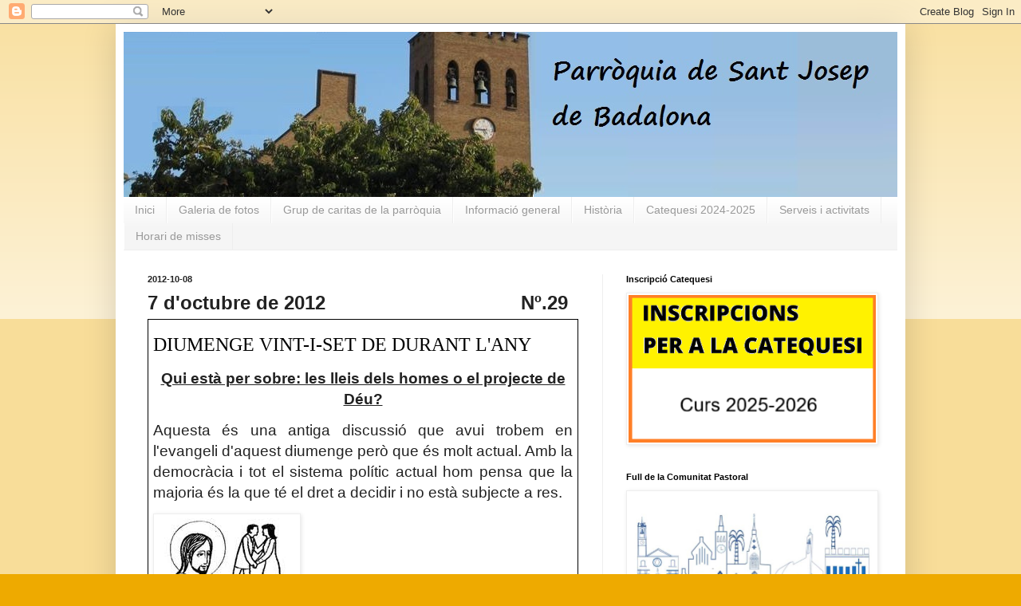

--- FILE ---
content_type: text/html; charset=UTF-8
request_url: https://www.santjosepbadalona.cat/2012/10/7-doctubre-de-2012-n.html
body_size: 23716
content:
<!DOCTYPE html>
<html class='v2' dir='ltr' xmlns='http://www.w3.org/1999/xhtml' xmlns:b='http://www.google.com/2005/gml/b' xmlns:data='http://www.google.com/2005/gml/data' xmlns:expr='http://www.google.com/2005/gml/expr'>
<head>
<link href='https://www.blogger.com/static/v1/widgets/4128112664-css_bundle_v2.css' rel='stylesheet' type='text/css'/>
<meta content='IE=EmulateIE7' http-equiv='X-UA-Compatible'/>
<meta content='width=1100' name='viewport'/>
<meta content='text/html; charset=UTF-8' http-equiv='Content-Type'/>
<meta content='blogger' name='generator'/>
<link href='https://www.santjosepbadalona.cat/favicon.ico' rel='icon' type='image/x-icon'/>
<link href='https://www.santjosepbadalona.cat/2012/10/7-doctubre-de-2012-n.html' rel='canonical'/>
<link rel="alternate" type="application/atom+xml" title="Parròquia de Sant Josep de Badalona - Atom" href="https://www.santjosepbadalona.cat/feeds/posts/default" />
<link rel="alternate" type="application/rss+xml" title="Parròquia de Sant Josep de Badalona - RSS" href="https://www.santjosepbadalona.cat/feeds/posts/default?alt=rss" />
<link rel="service.post" type="application/atom+xml" title="Parròquia de Sant Josep de Badalona - Atom" href="https://www.blogger.com/feeds/8322755910069254488/posts/default" />

<link rel="alternate" type="application/atom+xml" title="Parròquia de Sant Josep de Badalona - Atom" href="https://www.santjosepbadalona.cat/feeds/1207549646054954022/comments/default" />
<!--Can't find substitution for tag [blog.ieCssRetrofitLinks]-->
<link href='https://blogger.googleusercontent.com/img/b/R29vZ2xl/AVvXsEgkoP_EC0T0MWuJNj9nchceHo1hFDqjVGu5c6RE8x787GMGW8DmWQ6x02ILkx0MmhKtH5XITrcVhSWYHd-mINnGSVQMRsCEuzW5X7M2X9ooduKbMigJp2PJ1OPM0AwPYdYbOb1QlGPTsoBp/s320/image002-765708.jpg' rel='image_src'/>
<meta content='https://www.santjosepbadalona.cat/2012/10/7-doctubre-de-2012-n.html' property='og:url'/>
<meta content='Parròquia de Sant Josep de Badalona' property='og:title'/>
<meta content='actualitat setmanal de la parròquia de sant josep badalona; folre, agenda, celebracions litúrgiques, horaris, actes litúrgics; aspirantat' property='og:description'/>
<meta content='https://blogger.googleusercontent.com/img/b/R29vZ2xl/AVvXsEgkoP_EC0T0MWuJNj9nchceHo1hFDqjVGu5c6RE8x787GMGW8DmWQ6x02ILkx0MmhKtH5XITrcVhSWYHd-mINnGSVQMRsCEuzW5X7M2X9ooduKbMigJp2PJ1OPM0AwPYdYbOb1QlGPTsoBp/w1200-h630-p-k-no-nu/image002-765708.jpg' property='og:image'/>
<title>Parròquia de Sant Josep de Badalona</title>
<style id='page-skin-1' type='text/css'><!--
/*
-----------------------------------------------
Blogger Template Style
Name:     Simple
Designer: Blogger
URL:      www.blogger.com
----------------------------------------------- */
/* Content
----------------------------------------------- */
body {
font: normal normal 12px Verdana, Geneva, sans-serif;;
color: #222222;
background: #eeaa00 none repeat scroll top left;
padding: 0 40px 40px 40px;
}
html body .region-inner {
min-width: 0;
max-width: 100%;
width: auto;
}
h2 {
font-size: 22px;
}
a:link {
text-decoration:none;
color: #cc6611;
}
a:visited {
text-decoration:none;
color: #888888;
}
a:hover {
text-decoration:underline;
color: #ff9900;
}
.body-fauxcolumn-outer .fauxcolumn-inner {
background: transparent url(//www.blogblog.com/1kt/simple/body_gradient_tile_light.png) repeat scroll top left;
_background-image: none;
}
.body-fauxcolumn-outer .cap-top {
position: absolute;
z-index: 1;
height: 400px;
width: 100%;
}
.body-fauxcolumn-outer .cap-top .cap-left {
width: 100%;
background: transparent url(//www.blogblog.com/1kt/simple/gradients_light.png) repeat-x scroll top left;
_background-image: none;
}
.content-outer {
-moz-box-shadow: 0 0 40px rgba(0, 0, 0, .15);
-webkit-box-shadow: 0 0 5px rgba(0, 0, 0, .15);
-goog-ms-box-shadow: 0 0 10px #333333;
box-shadow: 0 0 40px rgba(0, 0, 0, .15);
margin-bottom: 1px;
}
.content-inner {
padding: 10px 10px;
}
.content-inner {
background-color: #ffffff;
}
/* Header
----------------------------------------------- */
.header-outer {
background: #cc6611 url(//www.blogblog.com/1kt/simple/gradients_light.png) repeat-x scroll 0 -400px;
_background-image: none;
}
.Header h1 {
font: normal normal 60px Arial, Tahoma, Helvetica, FreeSans, sans-serif;
color: #ffffff;
text-shadow: 1px 2px 3px rgba(0, 0, 0, .2);
}
.Header h1 a {
color: #ffffff;
}
.Header .description {
font-size: 140%;
color: #ffffff;
}
.header-inner .Header .titlewrapper {
padding: 22px 30px;
}
.header-inner .Header .descriptionwrapper {
padding: 0 30px;
}
/* Tabs
----------------------------------------------- */
.tabs-inner .section:first-child {
border-top: 0 solid #eeeeee;
}
.tabs-inner .section:first-child ul {
margin-top: -0;
border-top: 0 solid #eeeeee;
border-left: 0 solid #eeeeee;
border-right: 0 solid #eeeeee;
}
.tabs-inner .widget ul {
background: #f5f5f5 url(//www.blogblog.com/1kt/simple/gradients_light.png) repeat-x scroll 0 -800px;
_background-image: none;
border-bottom: 1px solid #eeeeee;
margin-top: 0;
margin-left: -30px;
margin-right: -30px;
}
.tabs-inner .widget li a {
display: inline-block;
padding: .6em 1em;
font: normal normal 14px Arial, Tahoma, Helvetica, FreeSans, sans-serif;
color: #999999;
border-left: 1px solid #ffffff;
border-right: 1px solid #eeeeee;
}
.tabs-inner .widget li:first-child a {
border-left: none;
}
.tabs-inner .widget li.selected a, .tabs-inner .widget li a:hover {
color: #000000;
background-color: #eeeeee;
text-decoration: none;
}
/* Columns
----------------------------------------------- */
.main-outer {
border-top: 0 solid #eeeeee;
}
.fauxcolumn-left-outer .fauxcolumn-inner {
border-right: 1px solid #eeeeee;
}
.fauxcolumn-right-outer .fauxcolumn-inner {
border-left: 1px solid #eeeeee;
}
/* Headings
----------------------------------------------- */
div.widget > h2,
div.widget h2.title {
margin: 0 0 1em 0;
font: normal bold 11px Arial, Tahoma, Helvetica, FreeSans, sans-serif;;
color: #000000;
}
/* Widgets
----------------------------------------------- */
.widget .zippy {
color: #999999;
text-shadow: 2px 2px 1px rgba(0, 0, 0, .1);
}
.widget .popular-posts ul {
list-style: none;
}
/* Posts
----------------------------------------------- */
h2.date-header {
font: normal bold 11px Arial, Tahoma, Helvetica, FreeSans, sans-serif;
}
.date-header span {
background-color: transparent;
color: #222222;
padding: inherit;
letter-spacing: inherit;
margin: inherit;
}
.main-inner {
padding-top: 30px;
padding-bottom: 30px;
}
.main-inner .column-center-inner {
padding: 0 15px;
}
.main-inner .column-center-inner .section {
margin: 0 15px;
}
.post {
margin: 0 0 25px 0;
}
h3.post-title, .comments h4 {
font: normal normal 22px 'Times New Roman', Times, FreeSerif, serif;;
margin: .75em 0 0;
}
.post-body {
font-size: 110%;
line-height: 1.4;
position: relative;
}
.post-body img, .post-body .tr-caption-container, .Profile img, .Image img,
.BlogList .item-thumbnail img {
padding: 2px;
background: #ffffff;
border: 1px solid #eeeeee;
-moz-box-shadow: 1px 1px 5px rgba(0, 0, 0, .1);
-webkit-box-shadow: 1px 1px 5px rgba(0, 0, 0, .1);
box-shadow: 1px 1px 5px rgba(0, 0, 0, .1);
}
.post-body img, .post-body .tr-caption-container {
padding: 5px;
}
.post-body .tr-caption-container {
color: #222222;
}
.post-body .tr-caption-container img {
padding: 0;
background: transparent;
border: none;
-moz-box-shadow: 0 0 0 rgba(0, 0, 0, .1);
-webkit-box-shadow: 0 0 0 rgba(0, 0, 0, .1);
box-shadow: 0 0 0 rgba(0, 0, 0, .1);
}
.post-header {
margin: 0 0 1.5em;
line-height: 1.6;
font-size: 90%;
}
.post-footer {
margin: 20px -2px 0;
padding: 5px 10px;
color: #666666;
background-color: #f9f9f9;
border-bottom: 1px solid #eeeeee;
line-height: 1.6;
font-size: 90%;
}
#comments .comment-author {
padding-top: 1.5em;
border-top: 1px solid #eeeeee;
background-position: 0 1.5em;
}
#comments .comment-author:first-child {
padding-top: 0;
border-top: none;
}
.avatar-image-container {
margin: .2em 0 0;
}
#comments .avatar-image-container img {
border: 1px solid #eeeeee;
}
/* Comments
----------------------------------------------- */
.comments .comments-content .icon.blog-author {
background-repeat: no-repeat;
background-image: url([data-uri]);
}
.comments .comments-content .loadmore a {
border-top: 1px solid #999999;
border-bottom: 1px solid #999999;
}
.comments .comment-thread.inline-thread {
background-color: #f9f9f9;
}
.comments .continue {
border-top: 2px solid #999999;
}
/* Accents
---------------------------------------------- */
.section-columns td.columns-cell {
border-left: 1px solid #eeeeee;
}
.blog-pager {
background: transparent none no-repeat scroll top center;
}
.blog-pager-older-link, .home-link,
.blog-pager-newer-link {
background-color: #ffffff;
padding: 5px;
}
.footer-outer {
border-top: 0 dashed #bbbbbb;
}
/* Mobile
----------------------------------------------- */
body.mobile  {
background-size: auto;
}
.mobile .body-fauxcolumn-outer {
background: transparent none repeat scroll top left;
}
.mobile .body-fauxcolumn-outer .cap-top {
background-size: 100% auto;
}
.mobile .content-outer {
-webkit-box-shadow: 0 0 3px rgba(0, 0, 0, .15);
box-shadow: 0 0 3px rgba(0, 0, 0, .15);
}
.mobile .tabs-inner .widget ul {
margin-left: 0;
margin-right: 0;
}
.mobile .post {
margin: 0;
}
.mobile .main-inner .column-center-inner .section {
margin: 0;
}
.mobile .date-header span {
padding: 0.1em 10px;
margin: 0 -10px;
}
.mobile h3.post-title {
margin: 0;
}
.mobile .blog-pager {
background: transparent none no-repeat scroll top center;
}
.mobile .footer-outer {
border-top: none;
}
.mobile .main-inner, .mobile .footer-inner {
background-color: #ffffff;
}
.mobile-index-contents {
color: #222222;
}
.mobile-link-button {
background-color: #cc6611;
}
.mobile-link-button a:link, .mobile-link-button a:visited {
color: #ffffff;
}
.mobile .tabs-inner .section:first-child {
border-top: none;
}
.mobile .tabs-inner .PageList .widget-content {
background-color: #eeeeee;
color: #000000;
border-top: 1px solid #eeeeee;
border-bottom: 1px solid #eeeeee;
}
.mobile .tabs-inner .PageList .widget-content .pagelist-arrow {
border-left: 1px solid #eeeeee;
}

--></style>
<style id='template-skin-1' type='text/css'><!--
body {
min-width: 990px;
}
.content-outer, .content-fauxcolumn-outer, .region-inner {
min-width: 990px;
max-width: 990px;
_width: 990px;
}
.main-inner .columns {
padding-left: 0px;
padding-right: 370px;
}
.main-inner .fauxcolumn-center-outer {
left: 0px;
right: 370px;
/* IE6 does not respect left and right together */
_width: expression(this.parentNode.offsetWidth -
parseInt("0px") -
parseInt("370px") + 'px');
}
.main-inner .fauxcolumn-left-outer {
width: 0px;
}
.main-inner .fauxcolumn-right-outer {
width: 370px;
}
.main-inner .column-left-outer {
width: 0px;
right: 100%;
margin-left: -0px;
}
.main-inner .column-right-outer {
width: 370px;
margin-right: -370px;
}
#layout {
min-width: 0;
}
#layout .content-outer {
min-width: 0;
width: 800px;
}
#layout .region-inner {
min-width: 0;
width: auto;
}
--></style>
<script type='text/javascript'>

  var _gaq = _gaq || [];
  _gaq.push(['_setAccount', 'UA-18499077-1']);
  _gaq.push(['_trackPageview']);

  (function() {
    var ga = document.createElement('script'); ga.type = 'text/javascript'; ga.async = true;
    ga.src = ('https:' == document.location.protocol ? 'https://ssl' : 'http://www') + '.google-analytics.com/ga.js';
    var s = document.getElementsByTagName('script')[0]; s.parentNode.insertBefore(ga, s);
  })();

</script>
<link href='https://www.blogger.com/dyn-css/authorization.css?targetBlogID=8322755910069254488&amp;zx=83734fc1-9feb-44ee-b055-c57e616f0016' media='none' onload='if(media!=&#39;all&#39;)media=&#39;all&#39;' rel='stylesheet'/><noscript><link href='https://www.blogger.com/dyn-css/authorization.css?targetBlogID=8322755910069254488&amp;zx=83734fc1-9feb-44ee-b055-c57e616f0016' rel='stylesheet'/></noscript>
<meta name='google-adsense-platform-account' content='ca-host-pub-1556223355139109'/>
<meta name='google-adsense-platform-domain' content='blogspot.com'/>

</head>
<body class='loading variant-bold'>
<!-- Static page styling Start-->
<style>










</style>
<!-- http://www.bloggersentral.com -->
<!-- Static page styling End -->
<div class='navbar section' id='navbar'><div class='widget Navbar' data-version='1' id='Navbar1'><script type="text/javascript">
    function setAttributeOnload(object, attribute, val) {
      if(window.addEventListener) {
        window.addEventListener('load',
          function(){ object[attribute] = val; }, false);
      } else {
        window.attachEvent('onload', function(){ object[attribute] = val; });
      }
    }
  </script>
<div id="navbar-iframe-container"></div>
<script type="text/javascript" src="https://apis.google.com/js/platform.js"></script>
<script type="text/javascript">
      gapi.load("gapi.iframes:gapi.iframes.style.bubble", function() {
        if (gapi.iframes && gapi.iframes.getContext) {
          gapi.iframes.getContext().openChild({
              url: 'https://www.blogger.com/navbar/8322755910069254488?po\x3d1207549646054954022\x26origin\x3dhttps://www.santjosepbadalona.cat',
              where: document.getElementById("navbar-iframe-container"),
              id: "navbar-iframe"
          });
        }
      });
    </script><script type="text/javascript">
(function() {
var script = document.createElement('script');
script.type = 'text/javascript';
script.src = '//pagead2.googlesyndication.com/pagead/js/google_top_exp.js';
var head = document.getElementsByTagName('head')[0];
if (head) {
head.appendChild(script);
}})();
</script>
</div></div>
<div class='body-fauxcolumns'>
<div class='fauxcolumn-outer body-fauxcolumn-outer'>
<div class='cap-top'>
<div class='cap-left'></div>
<div class='cap-right'></div>
</div>
<div class='fauxborder-left'>
<div class='fauxborder-right'></div>
<div class='fauxcolumn-inner'>
</div>
</div>
<div class='cap-bottom'>
<div class='cap-left'></div>
<div class='cap-right'></div>
</div>
</div>
</div>
<div class='content'>
<div class='content-fauxcolumns'>
<div class='fauxcolumn-outer content-fauxcolumn-outer'>
<div class='cap-top'>
<div class='cap-left'></div>
<div class='cap-right'></div>
</div>
<div class='fauxborder-left'>
<div class='fauxborder-right'></div>
<div class='fauxcolumn-inner'>
</div>
</div>
<div class='cap-bottom'>
<div class='cap-left'></div>
<div class='cap-right'></div>
</div>
</div>
</div>
<div class='content-outer'>
<div class='content-cap-top cap-top'>
<div class='cap-left'></div>
<div class='cap-right'></div>
</div>
<div class='fauxborder-left content-fauxborder-left'>
<div class='fauxborder-right content-fauxborder-right'></div>
<div class='content-inner'>
<header>
<div class='header-outer'>
<div class='header-cap-top cap-top'>
<div class='cap-left'></div>
<div class='cap-right'></div>
</div>
<div class='fauxborder-left header-fauxborder-left'>
<div class='fauxborder-right header-fauxborder-right'></div>
<div class='region-inner header-inner'>
<div class='header section' id='header'><div class='widget Header' data-version='1' id='Header1'>
<div id='header-inner'>
<a href='https://www.santjosepbadalona.cat/' style='display: block'>
<img alt='Parròquia de Sant Josep de Badalona' height='207px; ' id='Header1_headerimg' src='https://blogger.googleusercontent.com/img/b/R29vZ2xl/AVvXsEgeXJmH95Bcs4VUlc6VgfhWyCX9bpRK_HQy-DABgi3wnLvpqqIvxXbPFB65UORYi3nlkIUVlY2cntXf4zqJQPbnm99WSo4si_Lu-Y9H5DoKqBs_fj2S0u_sTipoBdZ3bpPqMU8IEHAazg2G/s1600/cabecera.jpg' style='display: block' width='973px; '/>
</a>
</div>
</div></div>
</div>
</div>
<div class='header-cap-bottom cap-bottom'>
<div class='cap-left'></div>
<div class='cap-right'></div>
</div>
</div>
</header>
<div class='tabs-outer'>
<div class='tabs-cap-top cap-top'>
<div class='cap-left'></div>
<div class='cap-right'></div>
</div>
<div class='fauxborder-left tabs-fauxborder-left'>
<div class='fauxborder-right tabs-fauxborder-right'></div>
<div class='region-inner tabs-inner'>
<div class='tabs section' id='crosscol'><div class='widget PageList' data-version='1' id='PageList1'>
<h2>Navegació</h2>
<div class='widget-content'>
<ul>
<li>
<a href='https://www.santjosepbadalona.cat/'>Inici</a>
</li>
<li>
<a href='https://parroquiadesantjosep.blogspot.com/p/galeria-de-fotografies.html'>Galeria de fotos</a>
</li>
<li>
<a href='https://www.santjosepbadalona.cat/p/grup-de-caritas-de-la-parroquia_10.html'>Grup de caritas de la parròquia</a>
</li>
<li>
<a href='http://www.santjosepbadalona.cat/p/informacio-general.html'>Informació general</a>
</li>
<li>
<a href='http://www.santjosepbadalona.cat/p/historia.html'>Història</a>
</li>
<li>
<a href='https://forms.gle/AW2A3pgEPvLFrmfm9'>Catequesi 2024-2025</a>
</li>
<li>
<a href='https://www.santjosepbadalona.cat/p/serveis.html'>Serveis i activitats</a>
</li>
<li>
<a href='https://www.santjosepbadalona.cat/p/informacio-general.html#celebracions'>Horari de misses</a>
</li>
</ul>
<div class='clear'></div>
</div>
</div></div>
<div class='tabs no-items section' id='crosscol-overflow'></div>
</div>
</div>
<div class='tabs-cap-bottom cap-bottom'>
<div class='cap-left'></div>
<div class='cap-right'></div>
</div>
</div>
<div class='main-outer'>
<div class='main-cap-top cap-top'>
<div class='cap-left'></div>
<div class='cap-right'></div>
</div>
<div class='fauxborder-left main-fauxborder-left'>
<div class='fauxborder-right main-fauxborder-right'></div>
<div class='region-inner main-inner'>
<div class='columns fauxcolumns'>
<div class='fauxcolumn-outer fauxcolumn-center-outer'>
<div class='cap-top'>
<div class='cap-left'></div>
<div class='cap-right'></div>
</div>
<div class='fauxborder-left'>
<div class='fauxborder-right'></div>
<div class='fauxcolumn-inner'>
</div>
</div>
<div class='cap-bottom'>
<div class='cap-left'></div>
<div class='cap-right'></div>
</div>
</div>
<div class='fauxcolumn-outer fauxcolumn-left-outer'>
<div class='cap-top'>
<div class='cap-left'></div>
<div class='cap-right'></div>
</div>
<div class='fauxborder-left'>
<div class='fauxborder-right'></div>
<div class='fauxcolumn-inner'>
</div>
</div>
<div class='cap-bottom'>
<div class='cap-left'></div>
<div class='cap-right'></div>
</div>
</div>
<div class='fauxcolumn-outer fauxcolumn-right-outer'>
<div class='cap-top'>
<div class='cap-left'></div>
<div class='cap-right'></div>
</div>
<div class='fauxborder-left'>
<div class='fauxborder-right'></div>
<div class='fauxcolumn-inner'>
</div>
</div>
<div class='cap-bottom'>
<div class='cap-left'></div>
<div class='cap-right'></div>
</div>
</div>
<!-- corrects IE6 width calculation -->
<div class='columns-inner'>
<div class='column-center-outer'>
<div class='column-center-inner'>
<div class='main section' id='main'><div class='widget Blog' data-version='1' id='Blog1'>
<div class='blog-posts hfeed'>

          <div class="date-outer">
        
<h2 class='date-header'><span>2012-10-08</span></h2>

          <div class="date-posts">
        
<div class='post-outer'>
<div class='post hentry uncustomized-post-template' itemscope='itemscope' itemtype='http://schema.org/BlogPosting'>
<meta content='data:post.link : data:post.url' itemType='https://schema.org/WebPage' itemid='' itemprop='mainEntityOfPage' itemscope='itemscope'/>
<meta content='https://blogger.googleusercontent.com/img/b/R29vZ2xl/AVvXsEgkoP_EC0T0MWuJNj9nchceHo1hFDqjVGu5c6RE8x787GMGW8DmWQ6x02ILkx0MmhKtH5XITrcVhSWYHd-mINnGSVQMRsCEuzW5X7M2X9ooduKbMigJp2PJ1OPM0AwPYdYbOb1QlGPTsoBp/s320/image002-765708.jpg' itemprop='image'/>
<div itemprop='publisher' itemscope='itemscope' itemtype='https://schema.org/Organization'>
<div itemprop='logo' itemscope='itemscope' itemtype='https://schema.org/ImageObject'>
<meta content='https://3.bp.blogspot.com/-_bcI6wck-T8/WuN-Ew-x8SI/AAAAAAAAIXs/1u500pLxQTcuuuLMqjb4tzH9QSHQiBG1wCLcBGAs/s1600/logo-stjosep.JPG' itemprop='url'/>
<meta content='600' itemprop='width'/>
<meta content='60' itemprop='height'/>
</div>
<meta content='Parròquia de Sant Josep de Badalona' itemprop='name'/>
</div>
<meta content='2012-10-08' itemprop='datePublished dateModified'/>
<a name='1207549646054954022'></a>
<div class='post-header'>
<div class='post-header-line-1'></div>
</div>
<div class='post-body entry-content' id='post-body-1207549646054954022' itemprop='description articleBody'>
<div class=WordSection1><p class=MsoNormal style='mso-margin-top-alt:6.0pt;margin-right:2.85pt;margin-bottom:6.0pt;margin-left:0cm;text-align:justify;line-height:12.0pt;mso-line-height-rule:exactly'><b><span style='font-size:18.0pt;font-family:"Arial","sans-serif"'>7 d'octubre de 2012&#160;&#160;&#160;&#160;&#160;&#160;&#160;&#160;&#160;&#160;&#160;&#160;&#160;&#160;&#160;&#160;&#160;&#160;&#160;&#160;&#160; &#160;&#160; &#160;&#160;&#160;&#160;&#160;&#160;&#160;&#160;&#160; Nº.29<o:p></o:p></span></b></p><div style='mso-element:para-border-div;border:solid windowtext 1.0pt;padding:1.0pt 4.0pt 1.0pt 4.0pt'><p class=MsoNormal style='text-autospace:none;border:none;padding:0cm'><span style='font-size:18.0pt;font-family:"Arial Black","sans-serif";color:black'>DIUMENGE VINT-I-SET DE DURANT L'ANY<o:p></o:p></span></p><p class=MsoNormal align=center style='mso-margin-top-alt:6.0pt;margin-right:0cm;margin-bottom:6.0pt;margin-left:0cm;text-align:center;border:none;padding:0cm'><b><u><span style='font-size:14.0pt'>Qui està per sobre: les lleis dels homes o el projecte de Déu?<o:p></o:p></span></u></b></p><p class=MsoNormal style='text-align:justify;border:none;padding:0cm'><span style='font-size:14.0pt'>Aquesta és una antiga discussió que avui trobem en l'evangeli d'aquest diumenge però que és molt actual. Amb la democràcia i tot el sistema polític actual hom pensa que la majoria és la que té el dret a decidir i no està subjecte a res.<o:p></o:p></span></p><p class=MsoNormal style='text-align:justify;border:none;padding:0cm'><!--[if gte vml 1]><v:shapetype id="_x0000_t75" coordsize="21600,21600" o:spt="75" o:preferrelative="t" path="m@4@5l@4@11@9@11@9@5xe" filled="f" stroked="f">  <v:stroke joinstyle="miter" />  <v:formulas>  <v:f eqn="if lineDrawn pixelLineWidth 0" />  <v:f eqn="sum @0 1 0" />  <v:f eqn="sum 0 0 @1" />  <v:f eqn="prod @2 1 2" />  <v:f eqn="prod @3 21600 pixelWidth" />  <v:f eqn="prod @3 21600 pixelHeight" />  <v:f eqn="sum @0 0 1" />  <v:f eqn="prod @6 1 2" />  <v:f eqn="prod @7 21600 pixelWidth" />  <v:f eqn="sum @8 21600 0" />  <v:f eqn="prod @7 21600 pixelHeight" />  <v:f eqn="sum @10 21600 0" />  </v:formulas>  <v:path o:extrusionok="f" gradientshapeok="t" o:connecttype="rect" />  <o:lock v:ext="edit" aspectratio="t" />  </v:shapetype><v:shape id="_x0030__x0020_Imagen" o:spid="_x0000_s1027" type="#_x0000_t75" alt="Descripción: Diumenge 27_to_B.jpg" style='position:absolute;left:0;text-align:left;margin-left:221.75pt;margin-top:103.95pt;width:129.4pt;height:160.8pt;z-index:1;visibility:visible;mso-wrap-style:square;mso-wrap-distance-left:9pt;mso-wrap-distance-top:0;mso-wrap-distance-right:9pt;mso-wrap-distance-bottom:0;mso-position-horizontal:absolute;mso-position-horizontal-relative:text;mso-position-vertical:absolute;mso-position-vertical-relative:text'>  <v:imagedata src="cid:image001.jpg@01CDA543.47380D20" o:title=" Diumenge 27_to_B" />  <w:wrap type="square"/>  </v:shape><![endif]--><!--[if !vml]--><a href="https://blogger.googleusercontent.com/img/b/R29vZ2xl/AVvXsEgkoP_EC0T0MWuJNj9nchceHo1hFDqjVGu5c6RE8x787GMGW8DmWQ6x02ILkx0MmhKtH5XITrcVhSWYHd-mINnGSVQMRsCEuzW5X7M2X9ooduKbMigJp2PJ1OPM0AwPYdYbOb1QlGPTsoBp/s1600/image002-765708.jpg"><img alt="" border="0" id="BLOGGER_PHOTO_ID_5796859232316227314" src="https://blogger.googleusercontent.com/img/b/R29vZ2xl/AVvXsEgkoP_EC0T0MWuJNj9nchceHo1hFDqjVGu5c6RE8x787GMGW8DmWQ6x02ILkx0MmhKtH5XITrcVhSWYHd-mINnGSVQMRsCEuzW5X7M2X9ooduKbMigJp2PJ1OPM0AwPYdYbOb1QlGPTsoBp/s320/image002-765708.jpg" /></a><!--[endif]--><span style='font-size:14.0pt'>És una mica el que li van plantejar aquells fariseus a Jesús per posar-lo a prova:&#160; li és lícit a l'home divorciar-se de la seva dona? O sigui, el volen fer entrar en les seves discussions rabíniques sobre el que està permès o prohibit. Jesús no es deixa atrapar i va directe al projecte inicial de Déu, els recorda el paradís: "Al principi&#8230;" Els convida a descobrir el pla original de Déu, que està per sobre de lleis i normes. Aquesta llei masclista, en concret, es va imposar en el poble jueu per la duresa de cor dels homes que controlaven les dones i feien el que volien amb elles.&#160; Jesús aprofundeix en el misteri original de l'ésser humà. Déu els va crear home i dona. Els dos han estat creats en igualtat i s'uneixen per ser una sola carn i iniciar una vida compartida en la mútua entrega, sense imposició ni submissió.<o:p></o:p></span></p><p class=MsoNormal style='text-align:justify;border:none;padding:0cm'><span style='font-size:14.0pt'>Jesús posa per sobre de les idees, de les convencions&#160; i de les lleis humanes el pla de Déu per als éssers humans, que és el seu bé i la seva dignitat com a fills de Déu. El que clàssicament s'ha anomenat llei natural, o que avui ens aproximaríem en part com a drets humans. La democràcia i el que en sorgeix no és un valor absolut, sinó fonamental i sotmesa als drets i la dignitat de la persona.<o:p></o:p></span></p><p class=MsoNormal style='text-autospace:none;border:none;padding:0cm'><span style='font-size:4.0pt;font-family:"Arial Black","sans-serif";color:black'><o:p>&nbsp;</o:p></span></p></div><p class=MsoNormal align=right style='margin-left:70.9pt;text-align:right;text-indent:-70.9pt;text-autospace:none'><b><span style='font-size:16.0pt;font-family:"Impact","sans-serif";border:solid windowtext 1.0pt;padding:0cm'><o:p>&nbsp;</o:p></span></b></p><p class=MsoNormal align=right style='margin-left:70.9pt;text-align:right;text-indent:-70.9pt;text-autospace:none'><b><span style='font-size:16.0pt;font-family:"Impact","sans-serif";border:solid windowtext 1.0pt;padding:0cm'><o:p>&nbsp;</o:p></span></b></p><div style='mso-element:para-border-div;border:solid windowtext 1.0pt;padding:1.0pt 4.0pt 1.0pt 4.0pt'><p class=MsoNormal align=right style='margin-left:70.9pt;text-align:right;text-indent:-70.9pt;text-autospace:none;border:none;padding:0cm'><b><span style='font-size:18.0pt;font-family:"Impact","sans-serif";border:solid windowtext 1.0pt;padding:0cm'>En Acció<o:p></o:p></span></b></p><p class=MsoNormal style='text-align:justify;background:white;border:none;padding:0cm'><b><span style='font-size:14.0pt;font-family:"Arial","sans-serif";color:#222222'>ROMERIA 100 A MONTSERRAT: 3-5 DE MAIG DE 2013</span></b><b><span style='font-size:14.0pt;font-family:"Verdana","sans-serif";color:#222222'><o:p></o:p></span></b></p><p class=MsoNormal style='text-align:justify;background:white;border:none;padding:0cm'><span style='font-size:14.0pt;font-family:"Arial","sans-serif";color:#222222'>Per residir els tres dies en cel&#183;les, caldrà fer les reserves de les que ens han donat i, si cal, fer llista d'espera per poder demanar més places amb prou temps. CAL TENIR PRESENT: a) Les reserves es podran fer el dies 18 i 19 d'octubre de 18 a 19:30 h al despatx parroquial. b) Caldrà abonar 50&#8364; com a bestreta per cel&#183;la. c) Si la demanda supera la quantitat de cel&#183;les disponibles, s'obrirà una llista d'espera, es demanaran les cel&#183;les corresponents a Montserrat i quedarà pendent de la seva resposta. Si teniu dubtes, poseu-vos en contacte amb el 93.389.47.28 o </span><span style='font-size:14.0pt'><a href="mailto:100romeries@gmail.com"><span style='font-family:"Arial","sans-serif";color:#888888'>100romeries@gmail.com</span></a></span><span style='font-size:14.0pt;font-family:"Verdana","sans-serif";color:#222222'><o:p></o:p></span></p><p class=MsoNormal style='text-align:justify;border:none;padding:0cm'><span style='font-size:14.0pt;font-family:"Arial","sans-serif"'><o:p>&nbsp;</o:p></span></p><p class=MsoNormal style='text-align:justify;border:none;padding:0cm'><b><span style='font-size:14.0pt;font-family:"Arial","sans-serif"'>FESTES DE LA SETMANA<o:p></o:p></span></b></p><p class=MsoNormal style='text-align:justify;border:none;padding:0cm'><span style='font-size:14.0pt;font-family:"Arial","sans-serif"'>El dia 12, festa de la Mare de Déu del Pilar, amb les mateixes misses dels dies feiners; i el dia 13, celebrarem el 67è aniversari de la consagració de l'església de Sant Josep.<o:p></o:p></span></p></div><p class=MsoNormal><span style='font-size:11.0pt;font-family:"Calibri","sans-serif"'><o:p>&nbsp;</o:p></span></p></div>
<div style='clear: both;'></div>
</div>
<div class='post-footer'>
<div class='post-footer-line post-footer-line-1'>
<span class='post-author vcard'>
Publicat per
<span class='fn' itemprop='author' itemscope='itemscope' itemtype='http://schema.org/Person'>
<meta content='https://www.blogger.com/profile/17976174786790375221' itemprop='url'/>
<a class='g-profile' href='https://www.blogger.com/profile/17976174786790375221' rel='author' title='author profile'>
<span itemprop='name'>Sant Josep</span>
</a>
</span>
</span>
<span class='reaction-buttons'>
</span>
<span class='post-comment-link'>
</span>
<span class='post-backlinks post-comment-link'>
</span>
<span class='post-icons'>
</span>
<div class='post-share-buttons goog-inline-block'>
</div>
</div>
<div class='post-footer-line post-footer-line-2'>
<span class='post-labels'>
</span>
</div>
<div class='post-footer-line post-footer-line-3'>
<span class='post-location'>
</span>
</div>
</div>
</div>
<div class='comments' id='comments'>
<a name='comments'></a>
<h4>Cap comentari:</h4>
<div id='Blog1_comments-block-wrapper'>
<dl class='avatar-comment-indent' id='comments-block'>
</dl>
</div>
<p class='comment-footer'>
<div class='comment-form'>
<a name='comment-form'></a>
<h4 id='comment-post-message'>Publica un comentari a l'entrada</h4>
<p>
</p>
<a href='https://www.blogger.com/comment/frame/8322755910069254488?po=1207549646054954022&hl=ca&saa=85391&origin=https://www.santjosepbadalona.cat' id='comment-editor-src'></a>
<iframe allowtransparency='true' class='blogger-iframe-colorize blogger-comment-from-post' frameborder='0' height='410px' id='comment-editor' name='comment-editor' src='' width='100%'></iframe>
<script src='https://www.blogger.com/static/v1/jsbin/2841073395-comment_from_post_iframe.js' type='text/javascript'></script>
<script type='text/javascript'>
      BLOG_CMT_createIframe('https://www.blogger.com/rpc_relay.html');
    </script>
</div>
</p>
</div>
</div>

        </div></div>
      
</div>
<div class='blog-pager' id='blog-pager'>
<span id='blog-pager-newer-link'>
<a class='blog-pager-newer-link' href='https://www.santjosepbadalona.cat/2012/10/14-doctubre-de-2012-n.html' id='Blog1_blog-pager-newer-link' title='Entrada més recent'>Entrada més recent</a>
</span>
<span id='blog-pager-older-link'>
<a class='blog-pager-older-link' href='https://www.santjosepbadalona.cat/2012/10/30-de-setembre-de-2012-n.html' id='Blog1_blog-pager-older-link' title='Entrada més antiga'>Entrada més antiga</a>
</span>
<a class='home-link' href='https://www.santjosepbadalona.cat/'>Inici</a>
</div>
<div class='clear'></div>
<div class='post-feeds'>
<div class='feed-links'>
Subscriure's a:
<a class='feed-link' href='https://www.santjosepbadalona.cat/feeds/1207549646054954022/comments/default' target='_blank' type='application/atom+xml'>Comentaris del missatge (Atom)</a>
</div>
</div>
</div></div>
</div>
</div>
<div class='column-left-outer'>
<div class='column-left-inner'>
<aside>
</aside>
</div>
</div>
<div class='column-right-outer'>
<div class='column-right-inner'>
<aside>
<div class='sidebar section' id='sidebar-right-1'><div class='widget Image' data-version='1' id='Image39'>
<h2>Inscripció Catequesi</h2>
<div class='widget-content'>
<a href='https://forms.gle/EWLicnUCw7nsxs9T6'>
<img alt='Inscripció Catequesi' height='205' id='Image39_img' src='https://blogger.googleusercontent.com/img/a/AVvXsEjjqAk4gn16LMgFdnyU4j86w5aexiCjc9LHQCZN4qemFJWdAR-pcKkqhH1jJU5pWZoLRMOB0BihHhBRBvIdIaM_vwlrumoE_I3Y9ar6E6HROqEMMnIq_5B6qG8e_iJekn9L5EA-8ONcwSkRlbDNyjq-ZhiCQFJcr0jkvb0kFeax4PiCyMfu2p6Jslx2p22A=s343' width='343'/>
</a>
<br/>
</div>
<div class='clear'></div>
</div><div class='widget Image' data-version='1' id='Image27'>
<h2>Full de la Comunitat Pastoral</h2>
<div class='widget-content'>
<a href='https://drive.google.com/file/d/1V3YLRds-xr1wRWWHf8Re-u6HGOUqelFT/view?usp=sharing'>
<img alt='Full de la Comunitat Pastoral' height='297' id='Image27_img' src='https://blogger.googleusercontent.com/img/a/AVvXsEhRBk3VpkjdaWq7qvNrXuXDT2QZlD-FHSFLfLBf72GLG12AvoN9-mgkOwam6XwDC8fZYB410Kn6qKJ79U5B0USUiUdINR6WY97J2XUkPdNivBq5gTNAFR1FnusBa-sw5gtrBXnAoA4FfvRUmdtqASO8ec2x2jtiMyd9MNtfDeiX-fMlR6cRxOdMP-crCt9l=s311' width='311'/>
</a>
<br/>
</div>
<div class='clear'></div>
</div><div class='widget Image' data-version='1' id='Image24'>
<h2>Full dominical</h2>
<div class='widget-content'>
<a href='https://esglesia.barcelona/documents/full-dominical-del-2-de-novembre-de-2025/'>
<img alt='Full dominical' height='132' id='Image24_img' src='https://blogger.googleusercontent.com/img/b/R29vZ2xl/AVvXsEhaPSGZFmBoQF2ReX4966ZYfJa83_seaRjC9dGEo09dcpuA9B20TGNjiM_Lnb8M98OiTgBr9b1KdvrDMOIy4wofAQAP6RXc3mq6EnER9R23KRkEkMx5-I9zOrGzXGto_SQ1JHJaw70_ID77/s362/f1.jpg' width='362'/>
</a>
<br/>
</div>
<div class='clear'></div>
</div><div class='widget Image' data-version='1' id='Image31'>
<h2>Avisos</h2>
<div class='widget-content'>
<a href='https://drive.google.com/file/d/18N-6Rn9h2IG2tAUq3d0yb4uqqVNn4l8m/view?usp=sharing'>
<img alt='Avisos' height='343' id='Image31_img' src='https://blogger.googleusercontent.com/img/b/R29vZ2xl/AVvXsEgsbY2We4emr113j_YLbKBd5es-qYgtRFybucHkEOV__y1DIvN2G0bC-7ZyuUnsDd6lUrTExQ4XZERUA2X8JlqyEvJmLtsc5CIGdiKBKhM7qyMVOfYvRal8dHuPfjMIGjTyC5xxwakR3b4S/s362/avisos.png' width='362'/>
</a>
<br/>
</div>
<div class='clear'></div>
</div><div class='widget Image' data-version='1' id='Image28'>
<h2>Donatius</h2>
<div class='widget-content'>
<a href='https://www.santjosepbadalona.cat/2022/11/donatius.html'>
<img alt='Donatius' height='160' id='Image28_img' src='https://blogger.googleusercontent.com/img/a/AVvXsEhvLPADVvml4t2EjqWGMSLdR8fJoo7gvwp_kEebVwVkebScr9PspESkLRMvveMhfeORegzUa1BeTATQOtpDD6dy-B0w8rWtD4m6pG2le965yavEsEN7YVC7E1UpoeNORj-Z0moA8A2Bc7PPH7WKddKYYgfjKdvWKtA4bM4LjDOfr8ZC96hk6mHITphipA=s362' width='362'/>
</a>
<br/>
</div>
<div class='clear'></div>
</div><div class='widget Image' data-version='1' id='Image42'>
<div class='widget-content'>
<a href='https://drive.google.com/file/d/1-qltmrHhx0kB-FshZzphtqwIe5rqdq07/view?usp=sharing'>
<img alt='' height='127' id='Image42_img' src='https://blogger.googleusercontent.com/img/a/AVvXsEgB09yGNKaRJDWuk3XC1fBYrzJcUY5PXZu5J8shgTdkoJdVGPwz6_n4392zjyZu_O5YPfE8UO3d7FWLAfejbG6Vs2d0SHMjl0FCoxoXAvP72hJJwVM9k4mPh5ysv3PHFBvhLvyn70eeSyyj6vSUiBuYAgzhC_Q4gwuXzxsAATqky4C8ODSpi7-3y-mbZQ=s324' width='324'/>
</a>
<br/>
</div>
<div class='clear'></div>
</div><div class='widget Image' data-version='1' id='Image41'>
<h2>Poble de Déu</h2>
<div class='widget-content'>
<a href='https://issuu.com/arxiprestatbdnnmontgattiana/docs/poble_de_d_u_abril-maig_2023'>
<img alt='Poble de Déu' height='70' id='Image41_img' src='https://blogger.googleusercontent.com/img/b/R29vZ2xl/AVvXsEiDtrA2SQSS9Q1jjehW6XqsESeM0_qkrOXFQOeIhNltjsamSI6YQgirPB0-mud86wHwX096lAU70R5uNzOun87mhX9XKZTOH_v0k2Z0XDuQ0IpX-r1i7o0wMdQ5eqJ3-wtw45Hi4VCLOH7u/s362/poble-de-deu.png' width='362'/>
</a>
<br/>
</div>
<div class='clear'></div>
</div><div class='widget Text' data-version='1' id='Text1'>
<h2 class='title'>Fitxa desgravació renda</h2>
<div class='widget-content'>
<a href="https://docs.google.com/document/d/1-XO3Q_4eIUK7jm4fVZQhimQ4STzmJD_z/edit?usp=sharing&ouid=118385033328479987418&rtpof=true&sd=true">Document Word</a>
</div>
<div class='clear'></div>
</div><div class='widget Image' data-version='1' id='Image1'>
<h2>Sínode</h2>
<div class='widget-content'>
<img alt='Sínode' height='309' id='Image1_img' src='https://blogger.googleusercontent.com/img/b/R29vZ2xl/AVvXsEinw7UXZCTDh0weu8nzM2W_18I4ntn7zHYi0gsLhfwfOwXbyWva3usPCiFeqpnDFEwLzcIyWPQ3vo1wVpk3AHPVdvroM9TVINnxRGsh0hWkTsXYp5EVgZT5AR5lIuGOiEMCSazYDQKaMyMO/s362/LOGO-CATALAN-JEPG.jpg' width='362'/>
<br/>
</div>
<div class='clear'></div>
</div><div class='widget Image' data-version='1' id='Image36'>
<h2>Any de sant Josep</h2>
<div class='widget-content'>
<a href='https://www.santjosepbadalona.cat/p/any-de-sant-josep.html'>
<img alt='Any de sant Josep' height='511' id='Image36_img' src='https://blogger.googleusercontent.com/img/b/R29vZ2xl/AVvXsEjf9kAc_oUaSsFtF4GqidZOfCMi5qZGwQoTiBq_gnqZgl1x7WpXDQzmQdLf9J2oGlWCUO4trLotnvlcaXXhnVo-W7pnCPR6f-VuMPHbUSxKAm6YEVzirasn2gMwGBzM1y2swBA1_rkl_A9S/s1600/f1.png' width='362'/>
</a>
<br/>
</div>
<div class='clear'></div>
</div><div class='widget Image' data-version='1' id='Image38'>
<h2>Recompte de persones sense llar</h2>
<div class='widget-content'>
<a href='https://forms.gle/7Sh9sdPTc1X3TxiR6'>
<img alt='Recompte de persones sense llar' height='171' id='Image38_img' src='https://blogger.googleusercontent.com/img/b/R29vZ2xl/AVvXsEhPo-rpiM7pJpknkReM62vliGuHMm1O17BzLJE2Tz8wkjZRV2bb1crvgwfchb8sSR8yRzirNA-RKw1N66XpszmfZ_Idx9-yQh80dPqjsytk6O_b98EUr_soxAFnV5L4K8lB8gruwMeHpT9-/s1600/f1.png' width='362'/>
</a>
<br/>
</div>
<div class='clear'></div>
</div><div class='widget Image' data-version='1' id='Image13'>
<h2>Projecte "Àfrica és l'horitzó"</h2>
<div class='widget-content'>
<a href='https://pastoralsocial.cat/presentacio-de-la-campanya-africa-es-lhoritzo-a-la-parroquia-de-sant-pau-de-badalona/'>
<img alt='Projecte "Àfrica és l&#39;horitzó"' height='535' id='Image13_img' src='https://blogger.googleusercontent.com/img/b/R29vZ2xl/AVvXsEilzG-usUwLaM80mT7qIAlSLF6yNxr2F5zRJ_D1c5Ij6ACprEPimvCHhOPnUro3ClZijNarW9NvxJONjT6PwQ1Cq7GDqqJvEm3I7bB-8gdSJ-mcOy6oVqY5Fa-UpWKuZ0dopNzTLkXtjP1f/s1600/africa.png' width='362'/>
</a>
<br/>
</div>
<div class='clear'></div>
</div><div class='widget Image' data-version='1' id='Image35'>
<h2>Projecte "Cayucos"</h2>
<div class='widget-content'>
<a href='https://docs.google.com/forms/d/e/1FAIpQLSekRwEHE4kPUkktDcYxjLYw8NEG-hyDksotLy7cLqVeDb2fXA/viewform'>
<img alt='Projecte "Cayucos"' height='157' id='Image35_img' src='https://blogger.googleusercontent.com/img/b/R29vZ2xl/AVvXsEhdiGxM6l7hLcBD5AswAtOXB8kY7kp7EaaPTsSRGTkZ02iM7H5XdkTobhAaL7ydKM9cMOzaS2v1RNBAjp3IshDjPZeqYYF247ULDj7WitTAqanZUgoWx6BdIReZfAupN6bkE12b2SwlDG7g/s1600/cayucos.png' width='362'/>
</a>
<br/>
</div>
<div class='clear'></div>
</div><div class='widget Image' data-version='1' id='Image33'>
<h2>Carret Solidari</h2>
<div class='widget-content'>
<a href='https://drive.google.com/file/d/1BEu3EuciirnOFA4gRSAThAUW8kMxyoWj/view?usp=sharing'>
<img alt='Carret Solidari' height='129' id='Image33_img' src='https://blogger.googleusercontent.com/img/b/R29vZ2xl/AVvXsEgQ3gl0WTJrMOm7eztcRNCf2oEbSLP5xmJO0fT2LJ7dzY6VJgRHHAIewX1Ah6pnNrBLpLIDFfNAaV8VsqxTK2NRF3YHbN3m5mShh_rOimAC7GzUOUEv6PfasSLhAz1CmN9lPipTB9Gf1gtH/s362/f1.png' width='362'/>
</a>
<br/>
</div>
<div class='clear'></div>
</div><div class='widget Image' data-version='1' id='Image37'>
<h2>Els pastorets de la catequesi</h2>
<div class='widget-content'>
<a href='https://youtu.be/CR-1iq25FhM'>
<img alt='Els pastorets de la catequesi' height='239' id='Image37_img' src='https://blogger.googleusercontent.com/img/b/R29vZ2xl/AVvXsEgvd5aAhFGXLakE2xAMjtIo4270kQtWEg0ah6YmRx_4QvX8FiySSUp_Sndwl94TmpUppJHlhko3BMkzK7wJXL3gwRSdalXezaHlcd9Mp3QAL30T1-QX3Fh1zthysKiD0MdGoxRmvaUvOnUG/s362/pastorets.png' width='362'/>
</a>
<br/>
</div>
<div class='clear'></div>
</div><div class='widget Image' data-version='1' id='Image30'>
<h2>Donatius amb targeta de crèdit</h2>
<div class='widget-content'>
<a href="//2.bp.blogspot.com/-2heV4VnymH0/X8yuDjpxHdI/AAAAAAAAMn8/lhbHYHQJCKkWnzZM-uMEJfm9dAuCJeBAgCK4BGAYYCw/s1600/f1.png">
<img alt='Donatius amb targeta de crèdit' height='524' id='Image30_img' src='https://blogger.googleusercontent.com/img/b/R29vZ2xl/AVvXsEgvtQvxw3hCmxFUWpdb_mwTiX3tZU34eAQFVguuJsBrTCzZMoLwCf-pQnGXKHcO6eqhOZUo408nmvphf-Z1E1hiJ1J6S8F-oI86YTy_Ui_9QsRl5gfbtTxrB0r3uu6JTl5viW4XbjAwO70c/s1600/f1.png' width='362'/>
</a>
<br/>
</div>
<div class='clear'></div>
</div><div class='widget Image' data-version='1' id='Image17'>
<h2>Donatius a través de Bizum</h2>
<div class='widget-content'>
<a href="//3.bp.blogspot.com/-m-wDJyOWx9I/X7D1pdNf5PI/AAAAAAAAMe4/nic6wrl3tVcjenoBNEX6h-08jmz0NLsAACK4BGAYYCw/s1600/CARTELL%2BBIZUM.png">
<img alt='Donatius a través de Bizum' height='512' id='Image17_img' src='https://blogger.googleusercontent.com/img/b/R29vZ2xl/AVvXsEhUQPs7kg-BmZoKXdKUdEALFU-LnSoZPebsOywQ2NThFyAAtJcltCISJQlOKpxVHBbjb6Wj-bFh3QFkO2w0zKL3eFqBv3DfZfkQIERFebUj_NaETTLcCAdLRQKN_oFiWnlj3m1Yi5zd2T-z/s1600/CARTELL+BIZUM.png' width='362'/>
</a>
<br/>
</div>
<div class='clear'></div>
</div><div class='widget Image' data-version='1' id='Image29'>
<h2>75 Aniversari dedicació</h2>
<div class='widget-content'>
<a href='https://drive.google.com/file/d/15wwvZ_ifkC8C7uj9gSLJy4tR8_P1iXnQ/view?usp=sharing'>
<img alt='75 Aniversari dedicació' height='261' id='Image29_img' src='https://blogger.googleusercontent.com/img/b/R29vZ2xl/AVvXsEiWsCOJRzE6V2DIfgYVIvOl0QHKlzv98NN6dm4j138vAMJ3YZ-80hNldFB-yg7QbCihwnjUZZIJYMiIs6dTE9FGlZRF98njWLSsUVAy_oHWb3oZLzjZyQfYvVShq7GQ71PS42EmIhTEihN8/s1600/75aniversari.png' width='362'/>
</a>
<br/>
</div>
<div class='clear'></div>
</div><div class='widget Image' data-version='1' id='Image18'>
<h2>Formulari</h2>
<div class='widget-content'>
<a href='https://drive.google.com/file/d/19H-2r0r2kHqlfmwMY4T2AI5z77m7j-f6/view?usp=sharing'>
<img alt='Formulari' height='77' id='Image18_img' src='https://blogger.googleusercontent.com/img/b/R29vZ2xl/AVvXsEjVYRXpHbNDxN2f9HEVcmOge-GRF-XYTDG0M3a2TPwi21YAyNEXbVApNLOa_RcGEkM4pVncoW3bEaiA_PI6ORnQISYKxTcFQ-_vDAdGLqXNYHMSplMr7W3GQtrkjrhQ5JABfU8FsZg5fWkF/s1600/colaboradors.png' width='362'/>
</a>
<br/>
</div>
<div class='clear'></div>
</div><div class='widget Image' data-version='1' id='Image25'>
<div class='widget-content'>
<a href='https://drive.google.com/open?id=1f2OQ9f6dSjMrzb4trXKrbfgbe-Eo8wX4'>
<img alt='' height='67' id='Image25_img' src='https://blogger.googleusercontent.com/img/b/R29vZ2xl/AVvXsEhGPSfDuVVaXoBuCC4rT7803p94WVdoep4KpJrRSFV6f342eogYyKK64lTyS90JcgyWENgmWugsLyDkXTPLQ8ajM-na_ME8e6G0IEyz8UhTYwDmgmNjV8JU9waa-pc6KrtgY0irvrybI51C/s1600/f1.png' width='362'/>
</a>
<br/>
</div>
<div class='clear'></div>
</div><div class='widget Image' data-version='1' id='Image23'>
<div class='widget-content'>
<a href="//4.bp.blogspot.com/-wvsexFdD60M/Xrbj9G1LcdI/AAAAAAAAL3s/HSMKhcSLPegU0_Jr2kMpCP8uJjg88yAvQCK4BGAYYCw/s1200/p1.png">
<img alt='' height='299' id='Image23_img' src='https://blogger.googleusercontent.com/img/b/R29vZ2xl/AVvXsEio3n5XNf63nG2P0rbG8201LkC5jHg9n5QRarY8CfbZSO6mwGE6epAPBGpSEVzEtaXi78qgOH5Nxiodz114tUnb47-pgpu8plwxeqQ45cb9h0mzjyGLVhC7KYInZbxn6O599ORzgj0naiMl/s1600/donatius.png' width='317'/>
</a>
<br/>
</div>
<div class='clear'></div>
</div><div class='widget Image' data-version='1' id='Image22'>
<h2>Facebook</h2>
<div class='widget-content'>
<a href='https://www.facebook.com/andreu.oller.3'>
<img alt='Facebook' height='148' id='Image22_img' src='https://blogger.googleusercontent.com/img/b/R29vZ2xl/AVvXsEi2dmWh2KXitDU0dHLXHzezCVczCfNjT9YDvqUG9s54ZhcgV2YtU4hNPWKuJm4Jewqur3um8gAi110FRebVwcHkLUSfHwAPW9D173g-re8dUAMaSmVy8ul21nGBSZFqCDvxcJUTLOsi5vtd/s1600/p1.png' width='336'/>
</a>
<br/>
</div>
<div class='clear'></div>
</div><div class='widget Image' data-version='1' id='Image19'>
<h2>Canal de Youtube de Sant Josep</h2>
<div class='widget-content'>
<a href='https://www.youtube.com/channel/UCCPNXG_WaFqiZUTtPmmqGCA'>
<img alt='Canal de Youtube de Sant Josep' height='152' id='Image19_img' src='https://blogger.googleusercontent.com/img/b/R29vZ2xl/AVvXsEivlu2z2uajT8J4SmPAYPE77N0XccV1anO-whnwwcU-3ojRyjfORtKLItNjFzyViOF1hBalx6uCoTQCVCuFnq8dg0uclCpOXfuWHatxDqer_BQYkIi8L7OLeKMorrbgTSjAwHd20ROs4D7J/s1600/p1.png' width='281'/>
</a>
<br/>
</div>
<div class='clear'></div>
</div><div class='widget Image' data-version='1' id='Image21'>
<h2>Carta Pastoral del Arzobispo</h2>
<div class='widget-content'>
<a href='https://drive.google.com/file/d/1LAGmrNhQ3Oa-F6I6iIFnvhaSgOIdCviE/view?usp=sharing'>
<img alt='Carta Pastoral del Arzobispo' height='224' id='Image21_img' src='https://blogger.googleusercontent.com/img/b/R29vZ2xl/AVvXsEiUbq-SB3J4z9bTybstKrEDHBZUCLARdE2KnXaYKJOwcDePNSVecIjaAKtLoz-3OJMWx1malREaVuC7QTefNOrruxPee2jeHnMAc0M6p2jB3NrLALCfe4NSnyY9BQ6i1Lm0GkMuk_PPaHh-/s1600/p1.png' width='362'/>
</a>
<br/>
</div>
<div class='clear'></div>
</div><div class='widget Image' data-version='1' id='Image3'>
<h2>Carta Pastoral de l'Arquebisbe</h2>
<div class='widget-content'>
<a href='https://drive.google.com/file/d/1DASAWadM_82Ecnx4eKiLx_nWDJzP-WMx/view?usp=sharing'>
<img alt='Carta Pastoral de l&#39;Arquebisbe' height='228' id='Image3_img' src='https://blogger.googleusercontent.com/img/b/R29vZ2xl/AVvXsEjnVnEYiE6QeB2pjd4L056wmtZuf_ThR43SO-nbid2YpXeVsDfIZNq0237gGoJhqrFbF6laa6E65Vm7wpTIqOSrGON3zVuOLvXwZ7UhlPLB6CGr8yPCyaYKAgkO0RAF80YosqvjGBU6NQfV/s1600/p1.png' width='362'/>
</a>
<br/>
</div>
<div class='clear'></div>
</div><div class='widget Image' data-version='1' id='Image20'>
<h2>Misses des de casa</h2>
<div class='widget-content'>
<a href="//1.bp.blogspot.com/-LOu7lLH3pyQ/XnXpL02-CQI/AAAAAAAALqg/gzSzYIMghEUp4Ki6ppGSUF-KBpDbKActACK4BGAYYCw/s1200/IMG-20200317-WA0020.jpg">
<img alt='Misses des de casa' height='303' id='Image20_img' src='https://blogger.googleusercontent.com/img/b/R29vZ2xl/AVvXsEhjcQWv3fZbxYF9m5RjXEKPP8afXbvyHmOQ-nipJlAlffDYLpANnkDfnuxijrXxo4s1OqDxNdgOBtbuQqNMp8R92Pn9_qh46teRnVQhoup5M2Y4W-5XtvqFQ5K4ZILU_pz3wO3hqxng6aOb/s362/IMG-20200317-WA0020.jpg' width='362'/>
</a>
<br/>
</div>
<div class='clear'></div>
</div><div class='widget Image' data-version='1' id='Image16'>
<h2>Pla pastoral joves</h2>
<div class='widget-content'>
<a href='https://1.bp.blogspot.com/-3qD32nWo7Ac/XeYrsBo_l7I/AAAAAAAALA0/ofTuQNTLSjcGms-lYRlU1XdTuBVzxCbfACLcBGAsYHQ/s1200/Pla%2Bpastoral%2Bjoves.png'>
<img alt='Pla pastoral joves' height='362' id='Image16_img' src='https://blogger.googleusercontent.com/img/b/R29vZ2xl/AVvXsEjww7aRpKSjwedxE7l8GojWUAXFYe9ePudfLmjHXEBPv7zVTFpROuCRD_8-VwAjPJgzgIqYVoD4F6_nU1KNPK7VLX1N2UmjB924p3jg1tnG69MBXddD6r1dKyaQ_2KBoLRVnIemleQDaWKU/s362/Pla+pastoral+joves+general.png' width='257'/>
</a>
<br/>
</div>
<div class='clear'></div>
</div><div class='widget Image' data-version='1' id='Image11'>
<h2>Resum 150 aniversari</h2>
<div class='widget-content'>
<a href='https://1.bp.blogspot.com/-soZR3byYqFE/XdkIBXaW5CI/AAAAAAAAK_c/KCyvW15Su18Zg46gw-4UIyayz39h0XZqgCLcBGAsYHQ/s1600/Bona%2BNoticia%2B31%2B-%2B2019%2BREVERS-page-001.jpg'>
<img alt='Resum 150 aniversari' height='244' id='Image11_img' src='https://blogger.googleusercontent.com/img/b/R29vZ2xl/AVvXsEiwKMw78o8VmiBSteqjr2IWHdzKrM2khY-spTBftcUqePW4KwyZM8FYQwBQ1cQfpK1dPVYIwmPe7YEnrKrdxhozyDBPjIoloVuqP8SvmucjwHn35WeN3unuu65z5hwW8gK6u6W4AQcf3rbc/s362/p1.png' width='362'/>
</a>
<br/>
</div>
<div class='clear'></div>
</div><div class='widget Image' data-version='1' id='Image8'>
<h2>Col&#183;laboradors</h2>
<div class='widget-content'>
<a href='https://drive.google.com/file/d/1qX16uy3bTcRuQrFhVHtJpKWEs0x4qxCo/view?usp=sharing'>
<img alt='Col·laboradors' height='69' id='Image8_img' src='https://blogger.googleusercontent.com/img/b/R29vZ2xl/AVvXsEjOuMjHfnZ4tKADRxtBNhLSGUkwri2tbbt0bcMElhvUUAUCVdIPgLDKI_Hn46L8g6bIk6pgifJn9KvSb56UbSxENn1YgSun-OBZtNeL7DH2coq9yTJsczeYc7s5sBk2UV7dfPugpOZb0847/s362/colaboradors.png' width='362'/>
</a>
<br/>
</div>
<div class='clear'></div>
</div><div class='widget Image' data-version='1' id='Image15'>
<h2>Glosses d'un pelegrinatge a Terra Santa</h2>
<div class='widget-content'>
<a href='https://www.santjosepbadalona.cat/p/pelegrinatge-terra-santa.html'>
<img alt='Glosses d&#39;un pelegrinatge a Terra Santa' height='355' id='Image15_img' src='https://blogger.googleusercontent.com/img/b/R29vZ2xl/AVvXsEi17U6d1gLdRDhPKfZKRWsuasVTex1xExhqNCSaHdggVJ71rrgI3wVbJUrZz2Y3QXssdqgBgmoJvDFkeA9QYMaXvcUEnr42xJBt5Qxa2KyjMIl7_jtKSxvIkwTgB1tXhQYbQtoW9uouxNcC/s1600/p1.png' width='362'/>
</a>
<br/>
</div>
<div class='clear'></div>
</div><div class='widget Image' data-version='1' id='Image14'>
<h2>Primera pedra</h2>
<div class='widget-content'>
<a href="//2.bp.blogspot.com/-mi3qQYBzLgo/XE1vy0JbFtI/AAAAAAAAJSw/8OeiCIhgm1Ac6nxk6QDIIXDjzpRY31N2gCK4BGAYYCw/s1200/IMG-20190124-WA0011.jpg">
<img alt='Primera pedra' height='362' id='Image14_img' src='https://blogger.googleusercontent.com/img/b/R29vZ2xl/AVvXsEjXqV0tQB1ZkxGJO0Sp3crCpDWoC6ZFPgKa1bSlUswcC0F6D2X0Ceaw6cTU72oZ_Dgz51F-D4c6T6NE5Fa5dWdgo0UPviJGTlp5PsMm1GQU5-sqvMDKQp9o0uxZfPPSzSscGeuZJH0H5keT/s362/IMG-20190124-WA0011.jpg' width='280'/>
</a>
<br/>
</div>
<div class='clear'></div>
</div><div class='widget Image' data-version='1' id='Image12'>
<h2>Pont Solidari amb Veneçuela</h2>
<div class='widget-content'>
<a href="//3.bp.blogspot.com/-WkBH-vu0FHY/W94Yu8d7tvI/AAAAAAAAI5E/rIIWpR7GWG0RTed-WIM9oRy6x2mrxJRZQCK4BGAYYCw/s1600/p1.png">
<img alt='Pont Solidari amb Veneçuela' height='362' id='Image12_img' src='https://blogger.googleusercontent.com/img/b/R29vZ2xl/AVvXsEivdtOIQ8sSwB193Naas6Do0K3uYxIlMXZRtIRLvNALVWdCcqleWY_u4t78bleZIk-KrJJBfdlhpb6wRQxwEkgtm2aSQjBIV41gudbwxpIyqaf1TJmfb29TmpabNJKojNzajKgJNBBSykV9/s1600/p1.png' width='258'/>
</a>
<br/>
</div>
<div class='clear'></div>
</div><div class='widget Image' data-version='1' id='Image10'>
<h2>Catequesi en família</h2>
<div class='widget-content'>
<a href="//4.bp.blogspot.com/-xVcgHt-WClk/W6dsWa1VIzI/AAAAAAAAIyA/1z7iLAptUw8S0R6e9tKJDimqJ-9Pv53dgCK4BGAYYCw/s1600/CartellFamilia.png">
<img alt='Catequesi en família' height='256' id='Image10_img' src='https://blogger.googleusercontent.com/img/b/R29vZ2xl/AVvXsEianxOdtXwlpQBdziJO_j1Lp90fQGPHhRG8LO7-Rshn7cZkyLT3PC48Ul1ZG-tY9MiAKU4CwCDPqZv604dARnl_pQOMIqR0iP1qOWOJv8ZB3aya_zTaoWjWs6zHQe7NR-_cSdXJ07Imipgb/s1600/CartellFamilia.png' width='362'/>
</a>
<br/>
</div>
<div class='clear'></div>
</div><div class='widget Image' data-version='1' id='Image7'>
<h2>Lifeteen</h2>
<div class='widget-content'>
<a href="//3.bp.blogspot.com/-0PjjIlTqo-c/W6dsMP19GII/AAAAAAAAIx4/_Tgc96iMndMmEF9cz-gB3maCvwI8eLgcACK4BGAYYCw/s1600/CartellLifeteenNou.png">
<img alt='Lifeteen' height='259' id='Image7_img' src='https://blogger.googleusercontent.com/img/b/R29vZ2xl/AVvXsEgBpmz_RiyJqynPGla0skeD5oaFfDcuPZAaIhyDNPwrJ0xb4EdqILvRQYJq6gQnpk_Kefq8dv48H01icZGrAvioxL6M9lay9EA5QX8IXDeQrb8BoQ-8-8cCco6ezf-cg9mrHfrL40we5kL4/s1600/CartellLifeteenNou.png' width='362'/>
</a>
<br/>
</div>
<div class='clear'></div>
</div><div class='widget Image' data-version='1' id='Image9'>
<h2>Venerable Francesca</h2>
<div class='widget-content'>
<a href="//1.bp.blogspot.com/-KSVlxF22Kf0/WwXFo6rCPzI/AAAAAAAAIig/wCeVOy1l-aYGYRTYNwFXS8-1EcLDL2XoQCK4BGAYYCw/s1600/VEBERABLE%2BFRANCISCA%2BDE%2BLAS%2BLLAGAS.png">
<img alt='Venerable Francesca' height='542' id='Image9_img' src='https://blogger.googleusercontent.com/img/b/R29vZ2xl/AVvXsEjEQoLgzk0_4HkbG196x-KdhmlwnhdC8dt0xrI9six1R1Z1Ce2S90GCBuPkDLjF5Yc-9tpDJ7Rtn4IT1kO23uzaiSmZKag5CvMoebHeMrPPLCoRmqEKfkXbxtQ7mr0jCyh3rYtKdYJVVFYS/s1600/VEBERABLE+FRANCISCA+DE+LAS+LLAGAS.png' width='362'/>
</a>
<br/>
</div>
<div class='clear'></div>
</div><div class='widget Image' data-version='1' id='Image6'>
<h2>Pla pastoral</h2>
<div class='widget-content'>
<a href='https://www.esglesiabarcelona.cat/sortim-pla-pastoral/'>
<img alt='Pla pastoral' height='362' id='Image6_img' src='https://blogger.googleusercontent.com/img/b/R29vZ2xl/AVvXsEiysbblVcixO6ZzAik8obgUYIHp-aUZdgf7aOa_F-U2MEf5drPS4gZZw-evVfLCbKndMrhs-1eFh_QmsXiU8NDknP9EEFz7F_eSx-fh926Ijg_YnY0Yrm8_IXD2yxWqZhZH10v6JaHud7T3/s362/CARTELL1.jpg' width='258'/>
</a>
<br/>
</div>
<div class='clear'></div>
</div><div class='widget Image' data-version='1' id='Image5'>
<div class='widget-content'>
<a href='https://drive.google.com/file/d/1Lm2dAZpcPuNfz8R1i7HhKe9ES0SXalyd/view?usp=sharing'>
<img alt='' height='323' id='Image5_img' src='https://blogger.googleusercontent.com/img/b/R29vZ2xl/AVvXsEj89xUQYbEZdF7pg872UE9ZHTXJHN5A98qJOF6DfxkRCcCJj8lTXN5nNPZHBTS4zpIbIz60MHO1MllA5cLppJb8Hg4MM24_QVlNBHx96Vp5QZMIs2I7UGiTsLKjPcuO3ChWvK1P6XB6Sma2/s362/missatge.png' width='362'/>
</a>
<br/>
</div>
<div class='clear'></div>
</div><div class='widget HTML' data-version='1' id='HTML3'>
<div class='widget-content'>
<a href="https://goo.gl/xppDGj" target="_blank"><img width="100%" src="https://blogger.googleusercontent.com/img/b/R29vZ2xl/AVvXsEgKdImoAZwJSc1hhAmrKxqfk3Z0xpFvFW_D_Y1xh0b6cXmPpOTOXC9bJCV46zk5gF7CUciP_Kx1__55-URO5v-H16NiCLCW1BSTJtyDLu2WFBUU3e8aartkc3vm19gKLsgW9Fqg3H03HomJ/s1600/facebook-logo-png-38364.png" /></a>
</div>
<div class='clear'></div>
</div><div class='widget Image' data-version='1' id='Image4'>
<h2>&#160;</h2>
<div class='widget-content'>
<a href='https://lh3.googleusercontent.com/[base64]w398-h662-no'>
<img alt=' ' height='604' id='Image4_img' src='https://blogger.googleusercontent.com/img/b/R29vZ2xl/AVvXsEh-G7jgCZnwGjj_wPUWduJCqkq62AaACO603mlpsr5iqAPqfn2X5SwoOrP3sQhjqH6lDxxRmSZzR-xNxakwfg2JsRMWv7lFOleqI8KvCKTrw4fw5DxNKTqre2dH0TyhDtp66vSo9Vu1uUF_/s604-no/' width='362'/>
</a>
<br/>
</div>
<div class='clear'></div>
</div><div class='widget Image' data-version='1' id='Image2'>
<h2>&#160;</h2>
<div class='widget-content'>
<a href='http://www.santjosepbadalona.com/p/catequesi.html'>
<img alt=' ' height='358' id='Image2_img' src='https://blogger.googleusercontent.com/img/b/R29vZ2xl/AVvXsEgkBLcPiqx0NthxU08KfmeJa71gwEblxQtvy9NUy_CR5PUjb3BDYHkOmHot4U8hDpF2DsnU9DWRXfAJRMqTKaGng60OOsDRyK_BwDN4iEsnsPvvtKAWnnjarkRgZ0rvYhpCdxoyuwzHG0wL/s362-r/catequesi2.png' width='362'/>
</a>
<br/>
</div>
<div class='clear'></div>
</div><div class='widget HTML' data-version='1' id='HTML1'>
<div class='widget-content'>
<a target="_blank" href="https://drive.google.com/folderview?id=0B-kmLmm0LD2WfnlkN04xMHlNQ1pOclVhNmEybmJFNkJEdTJ6VjVjY2lMenlELXk4dkxjTVE&usp=sharing"><img align="left" src="https://blogger.googleusercontent.com/img/b/R29vZ2xl/AVvXsEiexSazotASpNZiTT537y063Hd3rN0d_XTEwSRtqUQAP0l47DIsjl3OP6Jr2PTQHUkA2lYg4e4kCPRtrCxloagODC_RcD_jmvyxkGdCj7wr3PfnfSTlSply4DJLocqk73W3VeZGpJtru8Ms/s320/ppt.png"/><b style="font-size:1.5em; color:#cc6611">Power Point de la<br/>missa del diumenge</b></a>
<br/><br/>


<a target="_issuu" href="http://issuu.com/arxiprestatbdnnmontgattiana"><img src="https://blogger.googleusercontent.com/img/b/R29vZ2xl/AVvXsEiDtrA2SQSS9Q1jjehW6XqsESeM0_qkrOXFQOeIhNltjsamSI6YQgirPB0-mud86wHwX096lAU70R5uNzOun87mhX9XKZTOH_v0k2Z0XDuQ0IpX-r1i7o0wMdQ5eqJ3-wtw45Hi4VCLOH7u/s1600/poble-de-deu.png" border="0" width="100%" /></a>

<br/><br/>

<a href="https://docs.google.com/presentation/d/1CMHoJmA-sC7yaei0x1UHtI6TTWn-gYKRAIbcf9ViWvY/embed?usp=sharing?start=true&loop=false&delayms=5000"><img align="left" src="https://blogger.googleusercontent.com/img/b/R29vZ2xl/AVvXsEiexSazotASpNZiTT537y063Hd3rN0d_XTEwSRtqUQAP0l47DIsjl3OP6Jr2PTQHUkA2lYg4e4kCPRtrCxloagODC_RcD_jmvyxkGdCj7wr3PfnfSTlSply4DJLocqk73W3VeZGpJtru8Ms/s320/ppt.png"/><b style="font-size:1.5em; color:#cc6611">Trobada de voluntaris<br/>de Caritas</b></a>
</div>
<div class='clear'></div>
</div><div class='widget LinkList' data-version='1' id='LinkList1'>
<h2>Enllaços</h2>
<div class='widget-content'>
<ul>
<li><a href='http://www.aspirantat.com'>Aspirantat Sant Josep</a></li>
<li><a href='http://www.esglesiabarcelona.cat/node/5996'>Video reportatge de la parròquia</a></li>
<li><a href='http://www.arqbcn.cat/'>Arquebisbat de Barcelona</a></li>
<li><a href='http://www.facebook.com/aspirantat'>Aspirantat Sant Josep - Facebook</a></li>
<li><a href='http://www.catalunyareligio.cat/'>Catalunya Religió - actualitat religiosa</a></li>
<li><a href='http://www.flama.info/'>Flama - agència de notícies</a></li>
<li><a href='http://www.focnou.cat/'>Foc Nou - revista mensual eclesial</a></li>
<li><a href='http://www.biblija.net/biblija.cgi?biblia=biblia&l=ca'>La Bíblia a internet</a></li>
<li><a href='http://www.pregaria.cat/'>Pregaria.cat - recursos de pregària en català</a></li>
</ul>
<div class='clear'></div>
</div>
</div></div>
<table border='0' cellpadding='0' cellspacing='0' class='section-columns columns-2'>
<tbody>
<tr>
<td class='first columns-cell'>
<div class='sidebar no-items section' id='sidebar-right-2-1'></div>
</td>
<td class='columns-cell'>
<div class='sidebar no-items section' id='sidebar-right-2-2'></div>
</td>
</tr>
</tbody>
</table>
<div class='sidebar section' id='sidebar-right-3'><div class='widget BlogArchive' data-version='1' id='BlogArchive1'>
<h2>Què hi ha en aquest bloc?</h2>
<div class='widget-content'>
<div id='ArchiveList'>
<div id='BlogArchive1_ArchiveList'>
<ul class='hierarchy'>
<li class='archivedate collapsed'>
<a class='toggle' href='javascript:void(0)'>
<span class='zippy'>

        &#9658;&#160;
      
</span>
</a>
<a class='post-count-link' href='https://www.santjosepbadalona.cat/2025/'>
2025
</a>
<span class='post-count' dir='ltr'>(33)</span>
<ul class='hierarchy'>
<li class='archivedate collapsed'>
<a class='toggle' href='javascript:void(0)'>
<span class='zippy'>

        &#9658;&#160;
      
</span>
</a>
<a class='post-count-link' href='https://www.santjosepbadalona.cat/2025/11/'>
de novembre
</a>
<span class='post-count' dir='ltr'>(1)</span>
</li>
</ul>
<ul class='hierarchy'>
<li class='archivedate collapsed'>
<a class='toggle' href='javascript:void(0)'>
<span class='zippy'>

        &#9658;&#160;
      
</span>
</a>
<a class='post-count-link' href='https://www.santjosepbadalona.cat/2025/10/'>
d&#8217;octubre
</a>
<span class='post-count' dir='ltr'>(4)</span>
</li>
</ul>
<ul class='hierarchy'>
<li class='archivedate collapsed'>
<a class='toggle' href='javascript:void(0)'>
<span class='zippy'>

        &#9658;&#160;
      
</span>
</a>
<a class='post-count-link' href='https://www.santjosepbadalona.cat/2025/09/'>
de setembre
</a>
<span class='post-count' dir='ltr'>(1)</span>
</li>
</ul>
<ul class='hierarchy'>
<li class='archivedate collapsed'>
<a class='toggle' href='javascript:void(0)'>
<span class='zippy'>

        &#9658;&#160;
      
</span>
</a>
<a class='post-count-link' href='https://www.santjosepbadalona.cat/2025/08/'>
d&#8217;agost
</a>
<span class='post-count' dir='ltr'>(1)</span>
</li>
</ul>
<ul class='hierarchy'>
<li class='archivedate collapsed'>
<a class='toggle' href='javascript:void(0)'>
<span class='zippy'>

        &#9658;&#160;
      
</span>
</a>
<a class='post-count-link' href='https://www.santjosepbadalona.cat/2025/06/'>
de juny
</a>
<span class='post-count' dir='ltr'>(5)</span>
</li>
</ul>
<ul class='hierarchy'>
<li class='archivedate collapsed'>
<a class='toggle' href='javascript:void(0)'>
<span class='zippy'>

        &#9658;&#160;
      
</span>
</a>
<a class='post-count-link' href='https://www.santjosepbadalona.cat/2025/05/'>
de maig
</a>
<span class='post-count' dir='ltr'>(4)</span>
</li>
</ul>
<ul class='hierarchy'>
<li class='archivedate collapsed'>
<a class='toggle' href='javascript:void(0)'>
<span class='zippy'>

        &#9658;&#160;
      
</span>
</a>
<a class='post-count-link' href='https://www.santjosepbadalona.cat/2025/04/'>
d&#8217;abril
</a>
<span class='post-count' dir='ltr'>(4)</span>
</li>
</ul>
<ul class='hierarchy'>
<li class='archivedate collapsed'>
<a class='toggle' href='javascript:void(0)'>
<span class='zippy'>

        &#9658;&#160;
      
</span>
</a>
<a class='post-count-link' href='https://www.santjosepbadalona.cat/2025/03/'>
de març
</a>
<span class='post-count' dir='ltr'>(5)</span>
</li>
</ul>
<ul class='hierarchy'>
<li class='archivedate collapsed'>
<a class='toggle' href='javascript:void(0)'>
<span class='zippy'>

        &#9658;&#160;
      
</span>
</a>
<a class='post-count-link' href='https://www.santjosepbadalona.cat/2025/02/'>
de febrer
</a>
<span class='post-count' dir='ltr'>(4)</span>
</li>
</ul>
<ul class='hierarchy'>
<li class='archivedate collapsed'>
<a class='toggle' href='javascript:void(0)'>
<span class='zippy'>

        &#9658;&#160;
      
</span>
</a>
<a class='post-count-link' href='https://www.santjosepbadalona.cat/2025/01/'>
de gener
</a>
<span class='post-count' dir='ltr'>(4)</span>
</li>
</ul>
</li>
</ul>
<ul class='hierarchy'>
<li class='archivedate collapsed'>
<a class='toggle' href='javascript:void(0)'>
<span class='zippy'>

        &#9658;&#160;
      
</span>
</a>
<a class='post-count-link' href='https://www.santjosepbadalona.cat/2024/'>
2024
</a>
<span class='post-count' dir='ltr'>(44)</span>
<ul class='hierarchy'>
<li class='archivedate collapsed'>
<a class='toggle' href='javascript:void(0)'>
<span class='zippy'>

        &#9658;&#160;
      
</span>
</a>
<a class='post-count-link' href='https://www.santjosepbadalona.cat/2024/12/'>
de desembre
</a>
<span class='post-count' dir='ltr'>(6)</span>
</li>
</ul>
<ul class='hierarchy'>
<li class='archivedate collapsed'>
<a class='toggle' href='javascript:void(0)'>
<span class='zippy'>

        &#9658;&#160;
      
</span>
</a>
<a class='post-count-link' href='https://www.santjosepbadalona.cat/2024/11/'>
de novembre
</a>
<span class='post-count' dir='ltr'>(4)</span>
</li>
</ul>
<ul class='hierarchy'>
<li class='archivedate collapsed'>
<a class='toggle' href='javascript:void(0)'>
<span class='zippy'>

        &#9658;&#160;
      
</span>
</a>
<a class='post-count-link' href='https://www.santjosepbadalona.cat/2024/10/'>
d&#8217;octubre
</a>
<span class='post-count' dir='ltr'>(4)</span>
</li>
</ul>
<ul class='hierarchy'>
<li class='archivedate collapsed'>
<a class='toggle' href='javascript:void(0)'>
<span class='zippy'>

        &#9658;&#160;
      
</span>
</a>
<a class='post-count-link' href='https://www.santjosepbadalona.cat/2024/09/'>
de setembre
</a>
<span class='post-count' dir='ltr'>(3)</span>
</li>
</ul>
<ul class='hierarchy'>
<li class='archivedate collapsed'>
<a class='toggle' href='javascript:void(0)'>
<span class='zippy'>

        &#9658;&#160;
      
</span>
</a>
<a class='post-count-link' href='https://www.santjosepbadalona.cat/2024/06/'>
de juny
</a>
<span class='post-count' dir='ltr'>(5)</span>
</li>
</ul>
<ul class='hierarchy'>
<li class='archivedate collapsed'>
<a class='toggle' href='javascript:void(0)'>
<span class='zippy'>

        &#9658;&#160;
      
</span>
</a>
<a class='post-count-link' href='https://www.santjosepbadalona.cat/2024/05/'>
de maig
</a>
<span class='post-count' dir='ltr'>(4)</span>
</li>
</ul>
<ul class='hierarchy'>
<li class='archivedate collapsed'>
<a class='toggle' href='javascript:void(0)'>
<span class='zippy'>

        &#9658;&#160;
      
</span>
</a>
<a class='post-count-link' href='https://www.santjosepbadalona.cat/2024/04/'>
d&#8217;abril
</a>
<span class='post-count' dir='ltr'>(4)</span>
</li>
</ul>
<ul class='hierarchy'>
<li class='archivedate collapsed'>
<a class='toggle' href='javascript:void(0)'>
<span class='zippy'>

        &#9658;&#160;
      
</span>
</a>
<a class='post-count-link' href='https://www.santjosepbadalona.cat/2024/03/'>
de març
</a>
<span class='post-count' dir='ltr'>(6)</span>
</li>
</ul>
<ul class='hierarchy'>
<li class='archivedate collapsed'>
<a class='toggle' href='javascript:void(0)'>
<span class='zippy'>

        &#9658;&#160;
      
</span>
</a>
<a class='post-count-link' href='https://www.santjosepbadalona.cat/2024/02/'>
de febrer
</a>
<span class='post-count' dir='ltr'>(4)</span>
</li>
</ul>
<ul class='hierarchy'>
<li class='archivedate collapsed'>
<a class='toggle' href='javascript:void(0)'>
<span class='zippy'>

        &#9658;&#160;
      
</span>
</a>
<a class='post-count-link' href='https://www.santjosepbadalona.cat/2024/01/'>
de gener
</a>
<span class='post-count' dir='ltr'>(4)</span>
</li>
</ul>
</li>
</ul>
<ul class='hierarchy'>
<li class='archivedate collapsed'>
<a class='toggle' href='javascript:void(0)'>
<span class='zippy'>

        &#9658;&#160;
      
</span>
</a>
<a class='post-count-link' href='https://www.santjosepbadalona.cat/2023/'>
2023
</a>
<span class='post-count' dir='ltr'>(39)</span>
<ul class='hierarchy'>
<li class='archivedate collapsed'>
<a class='toggle' href='javascript:void(0)'>
<span class='zippy'>

        &#9658;&#160;
      
</span>
</a>
<a class='post-count-link' href='https://www.santjosepbadalona.cat/2023/12/'>
de desembre
</a>
<span class='post-count' dir='ltr'>(3)</span>
</li>
</ul>
<ul class='hierarchy'>
<li class='archivedate collapsed'>
<a class='toggle' href='javascript:void(0)'>
<span class='zippy'>

        &#9658;&#160;
      
</span>
</a>
<a class='post-count-link' href='https://www.santjosepbadalona.cat/2023/11/'>
de novembre
</a>
<span class='post-count' dir='ltr'>(3)</span>
</li>
</ul>
<ul class='hierarchy'>
<li class='archivedate collapsed'>
<a class='toggle' href='javascript:void(0)'>
<span class='zippy'>

        &#9658;&#160;
      
</span>
</a>
<a class='post-count-link' href='https://www.santjosepbadalona.cat/2023/10/'>
d&#8217;octubre
</a>
<span class='post-count' dir='ltr'>(4)</span>
</li>
</ul>
<ul class='hierarchy'>
<li class='archivedate collapsed'>
<a class='toggle' href='javascript:void(0)'>
<span class='zippy'>

        &#9658;&#160;
      
</span>
</a>
<a class='post-count-link' href='https://www.santjosepbadalona.cat/2023/09/'>
de setembre
</a>
<span class='post-count' dir='ltr'>(2)</span>
</li>
</ul>
<ul class='hierarchy'>
<li class='archivedate collapsed'>
<a class='toggle' href='javascript:void(0)'>
<span class='zippy'>

        &#9658;&#160;
      
</span>
</a>
<a class='post-count-link' href='https://www.santjosepbadalona.cat/2023/08/'>
d&#8217;agost
</a>
<span class='post-count' dir='ltr'>(1)</span>
</li>
</ul>
<ul class='hierarchy'>
<li class='archivedate collapsed'>
<a class='toggle' href='javascript:void(0)'>
<span class='zippy'>

        &#9658;&#160;
      
</span>
</a>
<a class='post-count-link' href='https://www.santjosepbadalona.cat/2023/07/'>
de juliol
</a>
<span class='post-count' dir='ltr'>(2)</span>
</li>
</ul>
<ul class='hierarchy'>
<li class='archivedate collapsed'>
<a class='toggle' href='javascript:void(0)'>
<span class='zippy'>

        &#9658;&#160;
      
</span>
</a>
<a class='post-count-link' href='https://www.santjosepbadalona.cat/2023/06/'>
de juny
</a>
<span class='post-count' dir='ltr'>(4)</span>
</li>
</ul>
<ul class='hierarchy'>
<li class='archivedate collapsed'>
<a class='toggle' href='javascript:void(0)'>
<span class='zippy'>

        &#9658;&#160;
      
</span>
</a>
<a class='post-count-link' href='https://www.santjosepbadalona.cat/2023/05/'>
de maig
</a>
<span class='post-count' dir='ltr'>(4)</span>
</li>
</ul>
<ul class='hierarchy'>
<li class='archivedate collapsed'>
<a class='toggle' href='javascript:void(0)'>
<span class='zippy'>

        &#9658;&#160;
      
</span>
</a>
<a class='post-count-link' href='https://www.santjosepbadalona.cat/2023/04/'>
d&#8217;abril
</a>
<span class='post-count' dir='ltr'>(4)</span>
</li>
</ul>
<ul class='hierarchy'>
<li class='archivedate collapsed'>
<a class='toggle' href='javascript:void(0)'>
<span class='zippy'>

        &#9658;&#160;
      
</span>
</a>
<a class='post-count-link' href='https://www.santjosepbadalona.cat/2023/03/'>
de març
</a>
<span class='post-count' dir='ltr'>(4)</span>
</li>
</ul>
<ul class='hierarchy'>
<li class='archivedate collapsed'>
<a class='toggle' href='javascript:void(0)'>
<span class='zippy'>

        &#9658;&#160;
      
</span>
</a>
<a class='post-count-link' href='https://www.santjosepbadalona.cat/2023/02/'>
de febrer
</a>
<span class='post-count' dir='ltr'>(4)</span>
</li>
</ul>
<ul class='hierarchy'>
<li class='archivedate collapsed'>
<a class='toggle' href='javascript:void(0)'>
<span class='zippy'>

        &#9658;&#160;
      
</span>
</a>
<a class='post-count-link' href='https://www.santjosepbadalona.cat/2023/01/'>
de gener
</a>
<span class='post-count' dir='ltr'>(4)</span>
</li>
</ul>
</li>
</ul>
<ul class='hierarchy'>
<li class='archivedate collapsed'>
<a class='toggle' href='javascript:void(0)'>
<span class='zippy'>

        &#9658;&#160;
      
</span>
</a>
<a class='post-count-link' href='https://www.santjosepbadalona.cat/2022/'>
2022
</a>
<span class='post-count' dir='ltr'>(54)</span>
<ul class='hierarchy'>
<li class='archivedate collapsed'>
<a class='toggle' href='javascript:void(0)'>
<span class='zippy'>

        &#9658;&#160;
      
</span>
</a>
<a class='post-count-link' href='https://www.santjosepbadalona.cat/2022/12/'>
de desembre
</a>
<span class='post-count' dir='ltr'>(4)</span>
</li>
</ul>
<ul class='hierarchy'>
<li class='archivedate collapsed'>
<a class='toggle' href='javascript:void(0)'>
<span class='zippy'>

        &#9658;&#160;
      
</span>
</a>
<a class='post-count-link' href='https://www.santjosepbadalona.cat/2022/11/'>
de novembre
</a>
<span class='post-count' dir='ltr'>(5)</span>
</li>
</ul>
<ul class='hierarchy'>
<li class='archivedate collapsed'>
<a class='toggle' href='javascript:void(0)'>
<span class='zippy'>

        &#9658;&#160;
      
</span>
</a>
<a class='post-count-link' href='https://www.santjosepbadalona.cat/2022/10/'>
d&#8217;octubre
</a>
<span class='post-count' dir='ltr'>(5)</span>
</li>
</ul>
<ul class='hierarchy'>
<li class='archivedate collapsed'>
<a class='toggle' href='javascript:void(0)'>
<span class='zippy'>

        &#9658;&#160;
      
</span>
</a>
<a class='post-count-link' href='https://www.santjosepbadalona.cat/2022/09/'>
de setembre
</a>
<span class='post-count' dir='ltr'>(2)</span>
</li>
</ul>
<ul class='hierarchy'>
<li class='archivedate collapsed'>
<a class='toggle' href='javascript:void(0)'>
<span class='zippy'>

        &#9658;&#160;
      
</span>
</a>
<a class='post-count-link' href='https://www.santjosepbadalona.cat/2022/08/'>
d&#8217;agost
</a>
<span class='post-count' dir='ltr'>(1)</span>
</li>
</ul>
<ul class='hierarchy'>
<li class='archivedate collapsed'>
<a class='toggle' href='javascript:void(0)'>
<span class='zippy'>

        &#9658;&#160;
      
</span>
</a>
<a class='post-count-link' href='https://www.santjosepbadalona.cat/2022/07/'>
de juliol
</a>
<span class='post-count' dir='ltr'>(4)</span>
</li>
</ul>
<ul class='hierarchy'>
<li class='archivedate collapsed'>
<a class='toggle' href='javascript:void(0)'>
<span class='zippy'>

        &#9658;&#160;
      
</span>
</a>
<a class='post-count-link' href='https://www.santjosepbadalona.cat/2022/06/'>
de juny
</a>
<span class='post-count' dir='ltr'>(4)</span>
</li>
</ul>
<ul class='hierarchy'>
<li class='archivedate collapsed'>
<a class='toggle' href='javascript:void(0)'>
<span class='zippy'>

        &#9658;&#160;
      
</span>
</a>
<a class='post-count-link' href='https://www.santjosepbadalona.cat/2022/05/'>
de maig
</a>
<span class='post-count' dir='ltr'>(4)</span>
</li>
</ul>
<ul class='hierarchy'>
<li class='archivedate collapsed'>
<a class='toggle' href='javascript:void(0)'>
<span class='zippy'>

        &#9658;&#160;
      
</span>
</a>
<a class='post-count-link' href='https://www.santjosepbadalona.cat/2022/04/'>
d&#8217;abril
</a>
<span class='post-count' dir='ltr'>(4)</span>
</li>
</ul>
<ul class='hierarchy'>
<li class='archivedate collapsed'>
<a class='toggle' href='javascript:void(0)'>
<span class='zippy'>

        &#9658;&#160;
      
</span>
</a>
<a class='post-count-link' href='https://www.santjosepbadalona.cat/2022/03/'>
de març
</a>
<span class='post-count' dir='ltr'>(5)</span>
</li>
</ul>
<ul class='hierarchy'>
<li class='archivedate collapsed'>
<a class='toggle' href='javascript:void(0)'>
<span class='zippy'>

        &#9658;&#160;
      
</span>
</a>
<a class='post-count-link' href='https://www.santjosepbadalona.cat/2022/02/'>
de febrer
</a>
<span class='post-count' dir='ltr'>(4)</span>
</li>
</ul>
<ul class='hierarchy'>
<li class='archivedate collapsed'>
<a class='toggle' href='javascript:void(0)'>
<span class='zippy'>

        &#9658;&#160;
      
</span>
</a>
<a class='post-count-link' href='https://www.santjosepbadalona.cat/2022/01/'>
de gener
</a>
<span class='post-count' dir='ltr'>(12)</span>
</li>
</ul>
</li>
</ul>
<ul class='hierarchy'>
<li class='archivedate collapsed'>
<a class='toggle' href='javascript:void(0)'>
<span class='zippy'>

        &#9658;&#160;
      
</span>
</a>
<a class='post-count-link' href='https://www.santjosepbadalona.cat/2021/'>
2021
</a>
<span class='post-count' dir='ltr'>(48)</span>
<ul class='hierarchy'>
<li class='archivedate collapsed'>
<a class='toggle' href='javascript:void(0)'>
<span class='zippy'>

        &#9658;&#160;
      
</span>
</a>
<a class='post-count-link' href='https://www.santjosepbadalona.cat/2021/12/'>
de desembre
</a>
<span class='post-count' dir='ltr'>(4)</span>
</li>
</ul>
<ul class='hierarchy'>
<li class='archivedate collapsed'>
<a class='toggle' href='javascript:void(0)'>
<span class='zippy'>

        &#9658;&#160;
      
</span>
</a>
<a class='post-count-link' href='https://www.santjosepbadalona.cat/2021/11/'>
de novembre
</a>
<span class='post-count' dir='ltr'>(4)</span>
</li>
</ul>
<ul class='hierarchy'>
<li class='archivedate collapsed'>
<a class='toggle' href='javascript:void(0)'>
<span class='zippy'>

        &#9658;&#160;
      
</span>
</a>
<a class='post-count-link' href='https://www.santjosepbadalona.cat/2021/10/'>
d&#8217;octubre
</a>
<span class='post-count' dir='ltr'>(5)</span>
</li>
</ul>
<ul class='hierarchy'>
<li class='archivedate collapsed'>
<a class='toggle' href='javascript:void(0)'>
<span class='zippy'>

        &#9658;&#160;
      
</span>
</a>
<a class='post-count-link' href='https://www.santjosepbadalona.cat/2021/09/'>
de setembre
</a>
<span class='post-count' dir='ltr'>(2)</span>
</li>
</ul>
<ul class='hierarchy'>
<li class='archivedate collapsed'>
<a class='toggle' href='javascript:void(0)'>
<span class='zippy'>

        &#9658;&#160;
      
</span>
</a>
<a class='post-count-link' href='https://www.santjosepbadalona.cat/2021/06/'>
de juny
</a>
<span class='post-count' dir='ltr'>(5)</span>
</li>
</ul>
<ul class='hierarchy'>
<li class='archivedate collapsed'>
<a class='toggle' href='javascript:void(0)'>
<span class='zippy'>

        &#9658;&#160;
      
</span>
</a>
<a class='post-count-link' href='https://www.santjosepbadalona.cat/2021/05/'>
de maig
</a>
<span class='post-count' dir='ltr'>(5)</span>
</li>
</ul>
<ul class='hierarchy'>
<li class='archivedate collapsed'>
<a class='toggle' href='javascript:void(0)'>
<span class='zippy'>

        &#9658;&#160;
      
</span>
</a>
<a class='post-count-link' href='https://www.santjosepbadalona.cat/2021/04/'>
d&#8217;abril
</a>
<span class='post-count' dir='ltr'>(3)</span>
</li>
</ul>
<ul class='hierarchy'>
<li class='archivedate collapsed'>
<a class='toggle' href='javascript:void(0)'>
<span class='zippy'>

        &#9658;&#160;
      
</span>
</a>
<a class='post-count-link' href='https://www.santjosepbadalona.cat/2021/03/'>
de març
</a>
<span class='post-count' dir='ltr'>(4)</span>
</li>
</ul>
<ul class='hierarchy'>
<li class='archivedate collapsed'>
<a class='toggle' href='javascript:void(0)'>
<span class='zippy'>

        &#9658;&#160;
      
</span>
</a>
<a class='post-count-link' href='https://www.santjosepbadalona.cat/2021/02/'>
de febrer
</a>
<span class='post-count' dir='ltr'>(4)</span>
</li>
</ul>
<ul class='hierarchy'>
<li class='archivedate collapsed'>
<a class='toggle' href='javascript:void(0)'>
<span class='zippy'>

        &#9658;&#160;
      
</span>
</a>
<a class='post-count-link' href='https://www.santjosepbadalona.cat/2021/01/'>
de gener
</a>
<span class='post-count' dir='ltr'>(12)</span>
</li>
</ul>
</li>
</ul>
<ul class='hierarchy'>
<li class='archivedate collapsed'>
<a class='toggle' href='javascript:void(0)'>
<span class='zippy'>

        &#9658;&#160;
      
</span>
</a>
<a class='post-count-link' href='https://www.santjosepbadalona.cat/2020/'>
2020
</a>
<span class='post-count' dir='ltr'>(51)</span>
<ul class='hierarchy'>
<li class='archivedate collapsed'>
<a class='toggle' href='javascript:void(0)'>
<span class='zippy'>

        &#9658;&#160;
      
</span>
</a>
<a class='post-count-link' href='https://www.santjosepbadalona.cat/2020/12/'>
de desembre
</a>
<span class='post-count' dir='ltr'>(4)</span>
</li>
</ul>
<ul class='hierarchy'>
<li class='archivedate collapsed'>
<a class='toggle' href='javascript:void(0)'>
<span class='zippy'>

        &#9658;&#160;
      
</span>
</a>
<a class='post-count-link' href='https://www.santjosepbadalona.cat/2020/11/'>
de novembre
</a>
<span class='post-count' dir='ltr'>(5)</span>
</li>
</ul>
<ul class='hierarchy'>
<li class='archivedate collapsed'>
<a class='toggle' href='javascript:void(0)'>
<span class='zippy'>

        &#9658;&#160;
      
</span>
</a>
<a class='post-count-link' href='https://www.santjosepbadalona.cat/2020/10/'>
d&#8217;octubre
</a>
<span class='post-count' dir='ltr'>(5)</span>
</li>
</ul>
<ul class='hierarchy'>
<li class='archivedate collapsed'>
<a class='toggle' href='javascript:void(0)'>
<span class='zippy'>

        &#9658;&#160;
      
</span>
</a>
<a class='post-count-link' href='https://www.santjosepbadalona.cat/2020/09/'>
de setembre
</a>
<span class='post-count' dir='ltr'>(3)</span>
</li>
</ul>
<ul class='hierarchy'>
<li class='archivedate collapsed'>
<a class='toggle' href='javascript:void(0)'>
<span class='zippy'>

        &#9658;&#160;
      
</span>
</a>
<a class='post-count-link' href='https://www.santjosepbadalona.cat/2020/07/'>
de juliol
</a>
<span class='post-count' dir='ltr'>(3)</span>
</li>
</ul>
<ul class='hierarchy'>
<li class='archivedate collapsed'>
<a class='toggle' href='javascript:void(0)'>
<span class='zippy'>

        &#9658;&#160;
      
</span>
</a>
<a class='post-count-link' href='https://www.santjosepbadalona.cat/2020/06/'>
de juny
</a>
<span class='post-count' dir='ltr'>(3)</span>
</li>
</ul>
<ul class='hierarchy'>
<li class='archivedate collapsed'>
<a class='toggle' href='javascript:void(0)'>
<span class='zippy'>

        &#9658;&#160;
      
</span>
</a>
<a class='post-count-link' href='https://www.santjosepbadalona.cat/2020/05/'>
de maig
</a>
<span class='post-count' dir='ltr'>(7)</span>
</li>
</ul>
<ul class='hierarchy'>
<li class='archivedate collapsed'>
<a class='toggle' href='javascript:void(0)'>
<span class='zippy'>

        &#9658;&#160;
      
</span>
</a>
<a class='post-count-link' href='https://www.santjosepbadalona.cat/2020/04/'>
d&#8217;abril
</a>
<span class='post-count' dir='ltr'>(6)</span>
</li>
</ul>
<ul class='hierarchy'>
<li class='archivedate collapsed'>
<a class='toggle' href='javascript:void(0)'>
<span class='zippy'>

        &#9658;&#160;
      
</span>
</a>
<a class='post-count-link' href='https://www.santjosepbadalona.cat/2020/03/'>
de març
</a>
<span class='post-count' dir='ltr'>(6)</span>
</li>
</ul>
<ul class='hierarchy'>
<li class='archivedate collapsed'>
<a class='toggle' href='javascript:void(0)'>
<span class='zippy'>

        &#9658;&#160;
      
</span>
</a>
<a class='post-count-link' href='https://www.santjosepbadalona.cat/2020/02/'>
de febrer
</a>
<span class='post-count' dir='ltr'>(6)</span>
</li>
</ul>
<ul class='hierarchy'>
<li class='archivedate collapsed'>
<a class='toggle' href='javascript:void(0)'>
<span class='zippy'>

        &#9658;&#160;
      
</span>
</a>
<a class='post-count-link' href='https://www.santjosepbadalona.cat/2020/01/'>
de gener
</a>
<span class='post-count' dir='ltr'>(3)</span>
</li>
</ul>
</li>
</ul>
<ul class='hierarchy'>
<li class='archivedate collapsed'>
<a class='toggle' href='javascript:void(0)'>
<span class='zippy'>

        &#9658;&#160;
      
</span>
</a>
<a class='post-count-link' href='https://www.santjosepbadalona.cat/2019/'>
2019
</a>
<span class='post-count' dir='ltr'>(61)</span>
<ul class='hierarchy'>
<li class='archivedate collapsed'>
<a class='toggle' href='javascript:void(0)'>
<span class='zippy'>

        &#9658;&#160;
      
</span>
</a>
<a class='post-count-link' href='https://www.santjosepbadalona.cat/2019/12/'>
de desembre
</a>
<span class='post-count' dir='ltr'>(4)</span>
</li>
</ul>
<ul class='hierarchy'>
<li class='archivedate collapsed'>
<a class='toggle' href='javascript:void(0)'>
<span class='zippy'>

        &#9658;&#160;
      
</span>
</a>
<a class='post-count-link' href='https://www.santjosepbadalona.cat/2019/11/'>
de novembre
</a>
<span class='post-count' dir='ltr'>(9)</span>
</li>
</ul>
<ul class='hierarchy'>
<li class='archivedate collapsed'>
<a class='toggle' href='javascript:void(0)'>
<span class='zippy'>

        &#9658;&#160;
      
</span>
</a>
<a class='post-count-link' href='https://www.santjosepbadalona.cat/2019/10/'>
d&#8217;octubre
</a>
<span class='post-count' dir='ltr'>(7)</span>
</li>
</ul>
<ul class='hierarchy'>
<li class='archivedate collapsed'>
<a class='toggle' href='javascript:void(0)'>
<span class='zippy'>

        &#9658;&#160;
      
</span>
</a>
<a class='post-count-link' href='https://www.santjosepbadalona.cat/2019/09/'>
de setembre
</a>
<span class='post-count' dir='ltr'>(4)</span>
</li>
</ul>
<ul class='hierarchy'>
<li class='archivedate collapsed'>
<a class='toggle' href='javascript:void(0)'>
<span class='zippy'>

        &#9658;&#160;
      
</span>
</a>
<a class='post-count-link' href='https://www.santjosepbadalona.cat/2019/08/'>
d&#8217;agost
</a>
<span class='post-count' dir='ltr'>(2)</span>
</li>
</ul>
<ul class='hierarchy'>
<li class='archivedate collapsed'>
<a class='toggle' href='javascript:void(0)'>
<span class='zippy'>

        &#9658;&#160;
      
</span>
</a>
<a class='post-count-link' href='https://www.santjosepbadalona.cat/2019/07/'>
de juliol
</a>
<span class='post-count' dir='ltr'>(5)</span>
</li>
</ul>
<ul class='hierarchy'>
<li class='archivedate collapsed'>
<a class='toggle' href='javascript:void(0)'>
<span class='zippy'>

        &#9658;&#160;
      
</span>
</a>
<a class='post-count-link' href='https://www.santjosepbadalona.cat/2019/06/'>
de juny
</a>
<span class='post-count' dir='ltr'>(5)</span>
</li>
</ul>
<ul class='hierarchy'>
<li class='archivedate collapsed'>
<a class='toggle' href='javascript:void(0)'>
<span class='zippy'>

        &#9658;&#160;
      
</span>
</a>
<a class='post-count-link' href='https://www.santjosepbadalona.cat/2019/05/'>
de maig
</a>
<span class='post-count' dir='ltr'>(5)</span>
</li>
</ul>
<ul class='hierarchy'>
<li class='archivedate collapsed'>
<a class='toggle' href='javascript:void(0)'>
<span class='zippy'>

        &#9658;&#160;
      
</span>
</a>
<a class='post-count-link' href='https://www.santjosepbadalona.cat/2019/04/'>
d&#8217;abril
</a>
<span class='post-count' dir='ltr'>(4)</span>
</li>
</ul>
<ul class='hierarchy'>
<li class='archivedate collapsed'>
<a class='toggle' href='javascript:void(0)'>
<span class='zippy'>

        &#9658;&#160;
      
</span>
</a>
<a class='post-count-link' href='https://www.santjosepbadalona.cat/2019/03/'>
de març
</a>
<span class='post-count' dir='ltr'>(7)</span>
</li>
</ul>
<ul class='hierarchy'>
<li class='archivedate collapsed'>
<a class='toggle' href='javascript:void(0)'>
<span class='zippy'>

        &#9658;&#160;
      
</span>
</a>
<a class='post-count-link' href='https://www.santjosepbadalona.cat/2019/02/'>
de febrer
</a>
<span class='post-count' dir='ltr'>(5)</span>
</li>
</ul>
<ul class='hierarchy'>
<li class='archivedate collapsed'>
<a class='toggle' href='javascript:void(0)'>
<span class='zippy'>

        &#9658;&#160;
      
</span>
</a>
<a class='post-count-link' href='https://www.santjosepbadalona.cat/2019/01/'>
de gener
</a>
<span class='post-count' dir='ltr'>(4)</span>
</li>
</ul>
</li>
</ul>
<ul class='hierarchy'>
<li class='archivedate collapsed'>
<a class='toggle' href='javascript:void(0)'>
<span class='zippy'>

        &#9658;&#160;
      
</span>
</a>
<a class='post-count-link' href='https://www.santjosepbadalona.cat/2018/'>
2018
</a>
<span class='post-count' dir='ltr'>(50)</span>
<ul class='hierarchy'>
<li class='archivedate collapsed'>
<a class='toggle' href='javascript:void(0)'>
<span class='zippy'>

        &#9658;&#160;
      
</span>
</a>
<a class='post-count-link' href='https://www.santjosepbadalona.cat/2018/12/'>
de desembre
</a>
<span class='post-count' dir='ltr'>(7)</span>
</li>
</ul>
<ul class='hierarchy'>
<li class='archivedate collapsed'>
<a class='toggle' href='javascript:void(0)'>
<span class='zippy'>

        &#9658;&#160;
      
</span>
</a>
<a class='post-count-link' href='https://www.santjosepbadalona.cat/2018/11/'>
de novembre
</a>
<span class='post-count' dir='ltr'>(6)</span>
</li>
</ul>
<ul class='hierarchy'>
<li class='archivedate collapsed'>
<a class='toggle' href='javascript:void(0)'>
<span class='zippy'>

        &#9658;&#160;
      
</span>
</a>
<a class='post-count-link' href='https://www.santjosepbadalona.cat/2018/10/'>
d&#8217;octubre
</a>
<span class='post-count' dir='ltr'>(5)</span>
</li>
</ul>
<ul class='hierarchy'>
<li class='archivedate collapsed'>
<a class='toggle' href='javascript:void(0)'>
<span class='zippy'>

        &#9658;&#160;
      
</span>
</a>
<a class='post-count-link' href='https://www.santjosepbadalona.cat/2018/09/'>
de setembre
</a>
<span class='post-count' dir='ltr'>(1)</span>
</li>
</ul>
<ul class='hierarchy'>
<li class='archivedate collapsed'>
<a class='toggle' href='javascript:void(0)'>
<span class='zippy'>

        &#9658;&#160;
      
</span>
</a>
<a class='post-count-link' href='https://www.santjosepbadalona.cat/2018/07/'>
de juliol
</a>
<span class='post-count' dir='ltr'>(2)</span>
</li>
</ul>
<ul class='hierarchy'>
<li class='archivedate collapsed'>
<a class='toggle' href='javascript:void(0)'>
<span class='zippy'>

        &#9658;&#160;
      
</span>
</a>
<a class='post-count-link' href='https://www.santjosepbadalona.cat/2018/06/'>
de juny
</a>
<span class='post-count' dir='ltr'>(5)</span>
</li>
</ul>
<ul class='hierarchy'>
<li class='archivedate collapsed'>
<a class='toggle' href='javascript:void(0)'>
<span class='zippy'>

        &#9658;&#160;
      
</span>
</a>
<a class='post-count-link' href='https://www.santjosepbadalona.cat/2018/05/'>
de maig
</a>
<span class='post-count' dir='ltr'>(5)</span>
</li>
</ul>
<ul class='hierarchy'>
<li class='archivedate collapsed'>
<a class='toggle' href='javascript:void(0)'>
<span class='zippy'>

        &#9658;&#160;
      
</span>
</a>
<a class='post-count-link' href='https://www.santjosepbadalona.cat/2018/04/'>
d&#8217;abril
</a>
<span class='post-count' dir='ltr'>(4)</span>
</li>
</ul>
<ul class='hierarchy'>
<li class='archivedate collapsed'>
<a class='toggle' href='javascript:void(0)'>
<span class='zippy'>

        &#9658;&#160;
      
</span>
</a>
<a class='post-count-link' href='https://www.santjosepbadalona.cat/2018/03/'>
de març
</a>
<span class='post-count' dir='ltr'>(6)</span>
</li>
</ul>
<ul class='hierarchy'>
<li class='archivedate collapsed'>
<a class='toggle' href='javascript:void(0)'>
<span class='zippy'>

        &#9658;&#160;
      
</span>
</a>
<a class='post-count-link' href='https://www.santjosepbadalona.cat/2018/02/'>
de febrer
</a>
<span class='post-count' dir='ltr'>(5)</span>
</li>
</ul>
<ul class='hierarchy'>
<li class='archivedate collapsed'>
<a class='toggle' href='javascript:void(0)'>
<span class='zippy'>

        &#9658;&#160;
      
</span>
</a>
<a class='post-count-link' href='https://www.santjosepbadalona.cat/2018/01/'>
de gener
</a>
<span class='post-count' dir='ltr'>(4)</span>
</li>
</ul>
</li>
</ul>
<ul class='hierarchy'>
<li class='archivedate collapsed'>
<a class='toggle' href='javascript:void(0)'>
<span class='zippy'>

        &#9658;&#160;
      
</span>
</a>
<a class='post-count-link' href='https://www.santjosepbadalona.cat/2017/'>
2017
</a>
<span class='post-count' dir='ltr'>(54)</span>
<ul class='hierarchy'>
<li class='archivedate collapsed'>
<a class='toggle' href='javascript:void(0)'>
<span class='zippy'>

        &#9658;&#160;
      
</span>
</a>
<a class='post-count-link' href='https://www.santjosepbadalona.cat/2017/12/'>
de desembre
</a>
<span class='post-count' dir='ltr'>(7)</span>
</li>
</ul>
<ul class='hierarchy'>
<li class='archivedate collapsed'>
<a class='toggle' href='javascript:void(0)'>
<span class='zippy'>

        &#9658;&#160;
      
</span>
</a>
<a class='post-count-link' href='https://www.santjosepbadalona.cat/2017/11/'>
de novembre
</a>
<span class='post-count' dir='ltr'>(4)</span>
</li>
</ul>
<ul class='hierarchy'>
<li class='archivedate collapsed'>
<a class='toggle' href='javascript:void(0)'>
<span class='zippy'>

        &#9658;&#160;
      
</span>
</a>
<a class='post-count-link' href='https://www.santjosepbadalona.cat/2017/10/'>
d&#8217;octubre
</a>
<span class='post-count' dir='ltr'>(6)</span>
</li>
</ul>
<ul class='hierarchy'>
<li class='archivedate collapsed'>
<a class='toggle' href='javascript:void(0)'>
<span class='zippy'>

        &#9658;&#160;
      
</span>
</a>
<a class='post-count-link' href='https://www.santjosepbadalona.cat/2017/09/'>
de setembre
</a>
<span class='post-count' dir='ltr'>(1)</span>
</li>
</ul>
<ul class='hierarchy'>
<li class='archivedate collapsed'>
<a class='toggle' href='javascript:void(0)'>
<span class='zippy'>

        &#9658;&#160;
      
</span>
</a>
<a class='post-count-link' href='https://www.santjosepbadalona.cat/2017/08/'>
d&#8217;agost
</a>
<span class='post-count' dir='ltr'>(1)</span>
</li>
</ul>
<ul class='hierarchy'>
<li class='archivedate collapsed'>
<a class='toggle' href='javascript:void(0)'>
<span class='zippy'>

        &#9658;&#160;
      
</span>
</a>
<a class='post-count-link' href='https://www.santjosepbadalona.cat/2017/07/'>
de juliol
</a>
<span class='post-count' dir='ltr'>(1)</span>
</li>
</ul>
<ul class='hierarchy'>
<li class='archivedate collapsed'>
<a class='toggle' href='javascript:void(0)'>
<span class='zippy'>

        &#9658;&#160;
      
</span>
</a>
<a class='post-count-link' href='https://www.santjosepbadalona.cat/2017/06/'>
de juny
</a>
<span class='post-count' dir='ltr'>(5)</span>
</li>
</ul>
<ul class='hierarchy'>
<li class='archivedate collapsed'>
<a class='toggle' href='javascript:void(0)'>
<span class='zippy'>

        &#9658;&#160;
      
</span>
</a>
<a class='post-count-link' href='https://www.santjosepbadalona.cat/2017/05/'>
de maig
</a>
<span class='post-count' dir='ltr'>(5)</span>
</li>
</ul>
<ul class='hierarchy'>
<li class='archivedate collapsed'>
<a class='toggle' href='javascript:void(0)'>
<span class='zippy'>

        &#9658;&#160;
      
</span>
</a>
<a class='post-count-link' href='https://www.santjosepbadalona.cat/2017/04/'>
d&#8217;abril
</a>
<span class='post-count' dir='ltr'>(6)</span>
</li>
</ul>
<ul class='hierarchy'>
<li class='archivedate collapsed'>
<a class='toggle' href='javascript:void(0)'>
<span class='zippy'>

        &#9658;&#160;
      
</span>
</a>
<a class='post-count-link' href='https://www.santjosepbadalona.cat/2017/03/'>
de març
</a>
<span class='post-count' dir='ltr'>(6)</span>
</li>
</ul>
<ul class='hierarchy'>
<li class='archivedate collapsed'>
<a class='toggle' href='javascript:void(0)'>
<span class='zippy'>

        &#9658;&#160;
      
</span>
</a>
<a class='post-count-link' href='https://www.santjosepbadalona.cat/2017/02/'>
de febrer
</a>
<span class='post-count' dir='ltr'>(4)</span>
</li>
</ul>
<ul class='hierarchy'>
<li class='archivedate collapsed'>
<a class='toggle' href='javascript:void(0)'>
<span class='zippy'>

        &#9658;&#160;
      
</span>
</a>
<a class='post-count-link' href='https://www.santjosepbadalona.cat/2017/01/'>
de gener
</a>
<span class='post-count' dir='ltr'>(8)</span>
</li>
</ul>
</li>
</ul>
<ul class='hierarchy'>
<li class='archivedate collapsed'>
<a class='toggle' href='javascript:void(0)'>
<span class='zippy'>

        &#9658;&#160;
      
</span>
</a>
<a class='post-count-link' href='https://www.santjosepbadalona.cat/2016/'>
2016
</a>
<span class='post-count' dir='ltr'>(51)</span>
<ul class='hierarchy'>
<li class='archivedate collapsed'>
<a class='toggle' href='javascript:void(0)'>
<span class='zippy'>

        &#9658;&#160;
      
</span>
</a>
<a class='post-count-link' href='https://www.santjosepbadalona.cat/2016/12/'>
de desembre
</a>
<span class='post-count' dir='ltr'>(4)</span>
</li>
</ul>
<ul class='hierarchy'>
<li class='archivedate collapsed'>
<a class='toggle' href='javascript:void(0)'>
<span class='zippy'>

        &#9658;&#160;
      
</span>
</a>
<a class='post-count-link' href='https://www.santjosepbadalona.cat/2016/11/'>
de novembre
</a>
<span class='post-count' dir='ltr'>(5)</span>
</li>
</ul>
<ul class='hierarchy'>
<li class='archivedate collapsed'>
<a class='toggle' href='javascript:void(0)'>
<span class='zippy'>

        &#9658;&#160;
      
</span>
</a>
<a class='post-count-link' href='https://www.santjosepbadalona.cat/2016/10/'>
d&#8217;octubre
</a>
<span class='post-count' dir='ltr'>(6)</span>
</li>
</ul>
<ul class='hierarchy'>
<li class='archivedate collapsed'>
<a class='toggle' href='javascript:void(0)'>
<span class='zippy'>

        &#9658;&#160;
      
</span>
</a>
<a class='post-count-link' href='https://www.santjosepbadalona.cat/2016/09/'>
de setembre
</a>
<span class='post-count' dir='ltr'>(4)</span>
</li>
</ul>
<ul class='hierarchy'>
<li class='archivedate collapsed'>
<a class='toggle' href='javascript:void(0)'>
<span class='zippy'>

        &#9658;&#160;
      
</span>
</a>
<a class='post-count-link' href='https://www.santjosepbadalona.cat/2016/07/'>
de juliol
</a>
<span class='post-count' dir='ltr'>(3)</span>
</li>
</ul>
<ul class='hierarchy'>
<li class='archivedate collapsed'>
<a class='toggle' href='javascript:void(0)'>
<span class='zippy'>

        &#9658;&#160;
      
</span>
</a>
<a class='post-count-link' href='https://www.santjosepbadalona.cat/2016/06/'>
de juny
</a>
<span class='post-count' dir='ltr'>(3)</span>
</li>
</ul>
<ul class='hierarchy'>
<li class='archivedate collapsed'>
<a class='toggle' href='javascript:void(0)'>
<span class='zippy'>

        &#9658;&#160;
      
</span>
</a>
<a class='post-count-link' href='https://www.santjosepbadalona.cat/2016/05/'>
de maig
</a>
<span class='post-count' dir='ltr'>(5)</span>
</li>
</ul>
<ul class='hierarchy'>
<li class='archivedate collapsed'>
<a class='toggle' href='javascript:void(0)'>
<span class='zippy'>

        &#9658;&#160;
      
</span>
</a>
<a class='post-count-link' href='https://www.santjosepbadalona.cat/2016/04/'>
d&#8217;abril
</a>
<span class='post-count' dir='ltr'>(4)</span>
</li>
</ul>
<ul class='hierarchy'>
<li class='archivedate collapsed'>
<a class='toggle' href='javascript:void(0)'>
<span class='zippy'>

        &#9658;&#160;
      
</span>
</a>
<a class='post-count-link' href='https://www.santjosepbadalona.cat/2016/03/'>
de març
</a>
<span class='post-count' dir='ltr'>(5)</span>
</li>
</ul>
<ul class='hierarchy'>
<li class='archivedate collapsed'>
<a class='toggle' href='javascript:void(0)'>
<span class='zippy'>

        &#9658;&#160;
      
</span>
</a>
<a class='post-count-link' href='https://www.santjosepbadalona.cat/2016/02/'>
de febrer
</a>
<span class='post-count' dir='ltr'>(5)</span>
</li>
</ul>
<ul class='hierarchy'>
<li class='archivedate collapsed'>
<a class='toggle' href='javascript:void(0)'>
<span class='zippy'>

        &#9658;&#160;
      
</span>
</a>
<a class='post-count-link' href='https://www.santjosepbadalona.cat/2016/01/'>
de gener
</a>
<span class='post-count' dir='ltr'>(7)</span>
</li>
</ul>
</li>
</ul>
<ul class='hierarchy'>
<li class='archivedate collapsed'>
<a class='toggle' href='javascript:void(0)'>
<span class='zippy'>

        &#9658;&#160;
      
</span>
</a>
<a class='post-count-link' href='https://www.santjosepbadalona.cat/2015/'>
2015
</a>
<span class='post-count' dir='ltr'>(48)</span>
<ul class='hierarchy'>
<li class='archivedate collapsed'>
<a class='toggle' href='javascript:void(0)'>
<span class='zippy'>

        &#9658;&#160;
      
</span>
</a>
<a class='post-count-link' href='https://www.santjosepbadalona.cat/2015/12/'>
de desembre
</a>
<span class='post-count' dir='ltr'>(8)</span>
</li>
</ul>
<ul class='hierarchy'>
<li class='archivedate collapsed'>
<a class='toggle' href='javascript:void(0)'>
<span class='zippy'>

        &#9658;&#160;
      
</span>
</a>
<a class='post-count-link' href='https://www.santjosepbadalona.cat/2015/11/'>
de novembre
</a>
<span class='post-count' dir='ltr'>(5)</span>
</li>
</ul>
<ul class='hierarchy'>
<li class='archivedate collapsed'>
<a class='toggle' href='javascript:void(0)'>
<span class='zippy'>

        &#9658;&#160;
      
</span>
</a>
<a class='post-count-link' href='https://www.santjosepbadalona.cat/2015/10/'>
d&#8217;octubre
</a>
<span class='post-count' dir='ltr'>(4)</span>
</li>
</ul>
<ul class='hierarchy'>
<li class='archivedate collapsed'>
<a class='toggle' href='javascript:void(0)'>
<span class='zippy'>

        &#9658;&#160;
      
</span>
</a>
<a class='post-count-link' href='https://www.santjosepbadalona.cat/2015/09/'>
de setembre
</a>
<span class='post-count' dir='ltr'>(5)</span>
</li>
</ul>
<ul class='hierarchy'>
<li class='archivedate collapsed'>
<a class='toggle' href='javascript:void(0)'>
<span class='zippy'>

        &#9658;&#160;
      
</span>
</a>
<a class='post-count-link' href='https://www.santjosepbadalona.cat/2015/08/'>
d&#8217;agost
</a>
<span class='post-count' dir='ltr'>(1)</span>
</li>
</ul>
<ul class='hierarchy'>
<li class='archivedate collapsed'>
<a class='toggle' href='javascript:void(0)'>
<span class='zippy'>

        &#9658;&#160;
      
</span>
</a>
<a class='post-count-link' href='https://www.santjosepbadalona.cat/2015/07/'>
de juliol
</a>
<span class='post-count' dir='ltr'>(2)</span>
</li>
</ul>
<ul class='hierarchy'>
<li class='archivedate collapsed'>
<a class='toggle' href='javascript:void(0)'>
<span class='zippy'>

        &#9658;&#160;
      
</span>
</a>
<a class='post-count-link' href='https://www.santjosepbadalona.cat/2015/06/'>
de juny
</a>
<span class='post-count' dir='ltr'>(4)</span>
</li>
</ul>
<ul class='hierarchy'>
<li class='archivedate collapsed'>
<a class='toggle' href='javascript:void(0)'>
<span class='zippy'>

        &#9658;&#160;
      
</span>
</a>
<a class='post-count-link' href='https://www.santjosepbadalona.cat/2015/05/'>
de maig
</a>
<span class='post-count' dir='ltr'>(5)</span>
</li>
</ul>
<ul class='hierarchy'>
<li class='archivedate collapsed'>
<a class='toggle' href='javascript:void(0)'>
<span class='zippy'>

        &#9658;&#160;
      
</span>
</a>
<a class='post-count-link' href='https://www.santjosepbadalona.cat/2015/04/'>
d&#8217;abril
</a>
<span class='post-count' dir='ltr'>(4)</span>
</li>
</ul>
<ul class='hierarchy'>
<li class='archivedate collapsed'>
<a class='toggle' href='javascript:void(0)'>
<span class='zippy'>

        &#9658;&#160;
      
</span>
</a>
<a class='post-count-link' href='https://www.santjosepbadalona.cat/2015/03/'>
de març
</a>
<span class='post-count' dir='ltr'>(6)</span>
</li>
</ul>
<ul class='hierarchy'>
<li class='archivedate collapsed'>
<a class='toggle' href='javascript:void(0)'>
<span class='zippy'>

        &#9658;&#160;
      
</span>
</a>
<a class='post-count-link' href='https://www.santjosepbadalona.cat/2015/02/'>
de febrer
</a>
<span class='post-count' dir='ltr'>(2)</span>
</li>
</ul>
<ul class='hierarchy'>
<li class='archivedate collapsed'>
<a class='toggle' href='javascript:void(0)'>
<span class='zippy'>

        &#9658;&#160;
      
</span>
</a>
<a class='post-count-link' href='https://www.santjosepbadalona.cat/2015/01/'>
de gener
</a>
<span class='post-count' dir='ltr'>(2)</span>
</li>
</ul>
</li>
</ul>
<ul class='hierarchy'>
<li class='archivedate collapsed'>
<a class='toggle' href='javascript:void(0)'>
<span class='zippy'>

        &#9658;&#160;
      
</span>
</a>
<a class='post-count-link' href='https://www.santjosepbadalona.cat/2014/'>
2014
</a>
<span class='post-count' dir='ltr'>(49)</span>
<ul class='hierarchy'>
<li class='archivedate collapsed'>
<a class='toggle' href='javascript:void(0)'>
<span class='zippy'>

        &#9658;&#160;
      
</span>
</a>
<a class='post-count-link' href='https://www.santjosepbadalona.cat/2014/12/'>
de desembre
</a>
<span class='post-count' dir='ltr'>(4)</span>
</li>
</ul>
<ul class='hierarchy'>
<li class='archivedate collapsed'>
<a class='toggle' href='javascript:void(0)'>
<span class='zippy'>

        &#9658;&#160;
      
</span>
</a>
<a class='post-count-link' href='https://www.santjosepbadalona.cat/2014/11/'>
de novembre
</a>
<span class='post-count' dir='ltr'>(6)</span>
</li>
</ul>
<ul class='hierarchy'>
<li class='archivedate collapsed'>
<a class='toggle' href='javascript:void(0)'>
<span class='zippy'>

        &#9658;&#160;
      
</span>
</a>
<a class='post-count-link' href='https://www.santjosepbadalona.cat/2014/10/'>
d&#8217;octubre
</a>
<span class='post-count' dir='ltr'>(4)</span>
</li>
</ul>
<ul class='hierarchy'>
<li class='archivedate collapsed'>
<a class='toggle' href='javascript:void(0)'>
<span class='zippy'>

        &#9658;&#160;
      
</span>
</a>
<a class='post-count-link' href='https://www.santjosepbadalona.cat/2014/09/'>
de setembre
</a>
<span class='post-count' dir='ltr'>(3)</span>
</li>
</ul>
<ul class='hierarchy'>
<li class='archivedate collapsed'>
<a class='toggle' href='javascript:void(0)'>
<span class='zippy'>

        &#9658;&#160;
      
</span>
</a>
<a class='post-count-link' href='https://www.santjosepbadalona.cat/2014/08/'>
d&#8217;agost
</a>
<span class='post-count' dir='ltr'>(3)</span>
</li>
</ul>
<ul class='hierarchy'>
<li class='archivedate collapsed'>
<a class='toggle' href='javascript:void(0)'>
<span class='zippy'>

        &#9658;&#160;
      
</span>
</a>
<a class='post-count-link' href='https://www.santjosepbadalona.cat/2014/07/'>
de juliol
</a>
<span class='post-count' dir='ltr'>(4)</span>
</li>
</ul>
<ul class='hierarchy'>
<li class='archivedate collapsed'>
<a class='toggle' href='javascript:void(0)'>
<span class='zippy'>

        &#9658;&#160;
      
</span>
</a>
<a class='post-count-link' href='https://www.santjosepbadalona.cat/2014/06/'>
de juny
</a>
<span class='post-count' dir='ltr'>(4)</span>
</li>
</ul>
<ul class='hierarchy'>
<li class='archivedate collapsed'>
<a class='toggle' href='javascript:void(0)'>
<span class='zippy'>

        &#9658;&#160;
      
</span>
</a>
<a class='post-count-link' href='https://www.santjosepbadalona.cat/2014/05/'>
de maig
</a>
<span class='post-count' dir='ltr'>(4)</span>
</li>
</ul>
<ul class='hierarchy'>
<li class='archivedate collapsed'>
<a class='toggle' href='javascript:void(0)'>
<span class='zippy'>

        &#9658;&#160;
      
</span>
</a>
<a class='post-count-link' href='https://www.santjosepbadalona.cat/2014/04/'>
d&#8217;abril
</a>
<span class='post-count' dir='ltr'>(4)</span>
</li>
</ul>
<ul class='hierarchy'>
<li class='archivedate collapsed'>
<a class='toggle' href='javascript:void(0)'>
<span class='zippy'>

        &#9658;&#160;
      
</span>
</a>
<a class='post-count-link' href='https://www.santjosepbadalona.cat/2014/03/'>
de març
</a>
<span class='post-count' dir='ltr'>(6)</span>
</li>
</ul>
<ul class='hierarchy'>
<li class='archivedate collapsed'>
<a class='toggle' href='javascript:void(0)'>
<span class='zippy'>

        &#9658;&#160;
      
</span>
</a>
<a class='post-count-link' href='https://www.santjosepbadalona.cat/2014/02/'>
de febrer
</a>
<span class='post-count' dir='ltr'>(4)</span>
</li>
</ul>
<ul class='hierarchy'>
<li class='archivedate collapsed'>
<a class='toggle' href='javascript:void(0)'>
<span class='zippy'>

        &#9658;&#160;
      
</span>
</a>
<a class='post-count-link' href='https://www.santjosepbadalona.cat/2014/01/'>
de gener
</a>
<span class='post-count' dir='ltr'>(3)</span>
</li>
</ul>
</li>
</ul>
<ul class='hierarchy'>
<li class='archivedate collapsed'>
<a class='toggle' href='javascript:void(0)'>
<span class='zippy'>

        &#9658;&#160;
      
</span>
</a>
<a class='post-count-link' href='https://www.santjosepbadalona.cat/2013/'>
2013
</a>
<span class='post-count' dir='ltr'>(48)</span>
<ul class='hierarchy'>
<li class='archivedate collapsed'>
<a class='toggle' href='javascript:void(0)'>
<span class='zippy'>

        &#9658;&#160;
      
</span>
</a>
<a class='post-count-link' href='https://www.santjosepbadalona.cat/2013/12/'>
de desembre
</a>
<span class='post-count' dir='ltr'>(5)</span>
</li>
</ul>
<ul class='hierarchy'>
<li class='archivedate collapsed'>
<a class='toggle' href='javascript:void(0)'>
<span class='zippy'>

        &#9658;&#160;
      
</span>
</a>
<a class='post-count-link' href='https://www.santjosepbadalona.cat/2013/11/'>
de novembre
</a>
<span class='post-count' dir='ltr'>(4)</span>
</li>
</ul>
<ul class='hierarchy'>
<li class='archivedate collapsed'>
<a class='toggle' href='javascript:void(0)'>
<span class='zippy'>

        &#9658;&#160;
      
</span>
</a>
<a class='post-count-link' href='https://www.santjosepbadalona.cat/2013/10/'>
d&#8217;octubre
</a>
<span class='post-count' dir='ltr'>(4)</span>
</li>
</ul>
<ul class='hierarchy'>
<li class='archivedate collapsed'>
<a class='toggle' href='javascript:void(0)'>
<span class='zippy'>

        &#9658;&#160;
      
</span>
</a>
<a class='post-count-link' href='https://www.santjosepbadalona.cat/2013/09/'>
de setembre
</a>
<span class='post-count' dir='ltr'>(4)</span>
</li>
</ul>
<ul class='hierarchy'>
<li class='archivedate collapsed'>
<a class='toggle' href='javascript:void(0)'>
<span class='zippy'>

        &#9658;&#160;
      
</span>
</a>
<a class='post-count-link' href='https://www.santjosepbadalona.cat/2013/07/'>
de juliol
</a>
<span class='post-count' dir='ltr'>(4)</span>
</li>
</ul>
<ul class='hierarchy'>
<li class='archivedate collapsed'>
<a class='toggle' href='javascript:void(0)'>
<span class='zippy'>

        &#9658;&#160;
      
</span>
</a>
<a class='post-count-link' href='https://www.santjosepbadalona.cat/2013/06/'>
de juny
</a>
<span class='post-count' dir='ltr'>(5)</span>
</li>
</ul>
<ul class='hierarchy'>
<li class='archivedate collapsed'>
<a class='toggle' href='javascript:void(0)'>
<span class='zippy'>

        &#9658;&#160;
      
</span>
</a>
<a class='post-count-link' href='https://www.santjosepbadalona.cat/2013/05/'>
de maig
</a>
<span class='post-count' dir='ltr'>(4)</span>
</li>
</ul>
<ul class='hierarchy'>
<li class='archivedate collapsed'>
<a class='toggle' href='javascript:void(0)'>
<span class='zippy'>

        &#9658;&#160;
      
</span>
</a>
<a class='post-count-link' href='https://www.santjosepbadalona.cat/2013/04/'>
d&#8217;abril
</a>
<span class='post-count' dir='ltr'>(4)</span>
</li>
</ul>
<ul class='hierarchy'>
<li class='archivedate collapsed'>
<a class='toggle' href='javascript:void(0)'>
<span class='zippy'>

        &#9658;&#160;
      
</span>
</a>
<a class='post-count-link' href='https://www.santjosepbadalona.cat/2013/03/'>
de març
</a>
<span class='post-count' dir='ltr'>(7)</span>
</li>
</ul>
<ul class='hierarchy'>
<li class='archivedate collapsed'>
<a class='toggle' href='javascript:void(0)'>
<span class='zippy'>

        &#9658;&#160;
      
</span>
</a>
<a class='post-count-link' href='https://www.santjosepbadalona.cat/2013/02/'>
de febrer
</a>
<span class='post-count' dir='ltr'>(4)</span>
</li>
</ul>
<ul class='hierarchy'>
<li class='archivedate collapsed'>
<a class='toggle' href='javascript:void(0)'>
<span class='zippy'>

        &#9658;&#160;
      
</span>
</a>
<a class='post-count-link' href='https://www.santjosepbadalona.cat/2013/01/'>
de gener
</a>
<span class='post-count' dir='ltr'>(3)</span>
</li>
</ul>
</li>
</ul>
<ul class='hierarchy'>
<li class='archivedate expanded'>
<a class='toggle' href='javascript:void(0)'>
<span class='zippy toggle-open'>

        &#9660;&#160;
      
</span>
</a>
<a class='post-count-link' href='https://www.santjosepbadalona.cat/2012/'>
2012
</a>
<span class='post-count' dir='ltr'>(47)</span>
<ul class='hierarchy'>
<li class='archivedate collapsed'>
<a class='toggle' href='javascript:void(0)'>
<span class='zippy'>

        &#9658;&#160;
      
</span>
</a>
<a class='post-count-link' href='https://www.santjosepbadalona.cat/2012/12/'>
de desembre
</a>
<span class='post-count' dir='ltr'>(5)</span>
</li>
</ul>
<ul class='hierarchy'>
<li class='archivedate collapsed'>
<a class='toggle' href='javascript:void(0)'>
<span class='zippy'>

        &#9658;&#160;
      
</span>
</a>
<a class='post-count-link' href='https://www.santjosepbadalona.cat/2012/11/'>
de novembre
</a>
<span class='post-count' dir='ltr'>(7)</span>
</li>
</ul>
<ul class='hierarchy'>
<li class='archivedate expanded'>
<a class='toggle' href='javascript:void(0)'>
<span class='zippy toggle-open'>

        &#9660;&#160;
      
</span>
</a>
<a class='post-count-link' href='https://www.santjosepbadalona.cat/2012/10/'>
d&#8217;octubre
</a>
<span class='post-count' dir='ltr'>(5)</span>
<ul class='posts'>
<li><a href='https://www.santjosepbadalona.cat/2012/10/28-doctubre-de-2012-n.html'>28 d&#39;octubre de 2012&#160;&#160;&#160;&#160;&#160;&#160;&#160;&#160;&#160;&#160;&#160;&#160;&#160;&#160;&#160;&#160;&#160;&#160;&#160;&#160;&#160;&#160;&#160;&#160; &#160;&#160;  &#160;...</a></li>
<li><a href='https://www.santjosepbadalona.cat/2012/10/21-d-de-2012-n.html'>21 d&#8217;octubre de 2012&#160;&#160;&#160;&#160;&#160;&#160;&#160;&#160;&#160;&#160;&#160;&#160;&#160;&#160;&#160;&#160;&#160;&#160;&#160;&#160;&#160;&#160;&#160;&#160;&#160;&#160;&#160;&#160;&#160; ...</a></li>
<li><a href='https://www.santjosepbadalona.cat/2012/10/14-doctubre-de-2012-n.html'>14 d&#39;octubre de 2012&#160;&#160;&#160;&#160;&#160;&#160;&#160;&#160;&#160;&#160;&#160;&#160;&#160;&#160;&#160;&#160;&#160;&#160;&#160;&#160;&#160;&#160;&#160;&#160;&#160;&#160;&#160; &#160;&#160;...</a></li>
<li><a href='https://www.santjosepbadalona.cat/2012/10/7-doctubre-de-2012-n.html'>7 d&#39;octubre de 2012&#160;&#160;&#160;&#160;&#160;&#160;&#160;&#160;&#160;&#160;&#160;&#160;&#160;&#160;&#160;&#160;&#160;&#160;&#160;&#160;&#160; &#160;&#160; &#160;&#160;&#160;&#160;&#160;&#160;...</a></li>
<li><a href='https://www.santjosepbadalona.cat/2012/10/30-de-setembre-de-2012-n.html'>30 de setembre de 2012&#160;&#160;&#160;&#160;&#160;&#160;&#160;&#160;&#160;&#160;&#160;&#160;&#160;&#160;&#160;&#160;&#160;&#160;&#160;&#160;&#160;&#160;&#160;&#160;&#160;&#160;&#160;&#160;...</a></li>
</ul>
</li>
</ul>
<ul class='hierarchy'>
<li class='archivedate collapsed'>
<a class='toggle' href='javascript:void(0)'>
<span class='zippy'>

        &#9658;&#160;
      
</span>
</a>
<a class='post-count-link' href='https://www.santjosepbadalona.cat/2012/09/'>
de setembre
</a>
<span class='post-count' dir='ltr'>(1)</span>
</li>
</ul>
<ul class='hierarchy'>
<li class='archivedate collapsed'>
<a class='toggle' href='javascript:void(0)'>
<span class='zippy'>

        &#9658;&#160;
      
</span>
</a>
<a class='post-count-link' href='https://www.santjosepbadalona.cat/2012/07/'>
de juliol
</a>
<span class='post-count' dir='ltr'>(2)</span>
</li>
</ul>
<ul class='hierarchy'>
<li class='archivedate collapsed'>
<a class='toggle' href='javascript:void(0)'>
<span class='zippy'>

        &#9658;&#160;
      
</span>
</a>
<a class='post-count-link' href='https://www.santjosepbadalona.cat/2012/06/'>
de juny
</a>
<span class='post-count' dir='ltr'>(4)</span>
</li>
</ul>
<ul class='hierarchy'>
<li class='archivedate collapsed'>
<a class='toggle' href='javascript:void(0)'>
<span class='zippy'>

        &#9658;&#160;
      
</span>
</a>
<a class='post-count-link' href='https://www.santjosepbadalona.cat/2012/05/'>
de maig
</a>
<span class='post-count' dir='ltr'>(4)</span>
</li>
</ul>
<ul class='hierarchy'>
<li class='archivedate collapsed'>
<a class='toggle' href='javascript:void(0)'>
<span class='zippy'>

        &#9658;&#160;
      
</span>
</a>
<a class='post-count-link' href='https://www.santjosepbadalona.cat/2012/04/'>
d&#8217;abril
</a>
<span class='post-count' dir='ltr'>(4)</span>
</li>
</ul>
<ul class='hierarchy'>
<li class='archivedate collapsed'>
<a class='toggle' href='javascript:void(0)'>
<span class='zippy'>

        &#9658;&#160;
      
</span>
</a>
<a class='post-count-link' href='https://www.santjosepbadalona.cat/2012/03/'>
de març
</a>
<span class='post-count' dir='ltr'>(6)</span>
</li>
</ul>
<ul class='hierarchy'>
<li class='archivedate collapsed'>
<a class='toggle' href='javascript:void(0)'>
<span class='zippy'>

        &#9658;&#160;
      
</span>
</a>
<a class='post-count-link' href='https://www.santjosepbadalona.cat/2012/02/'>
de febrer
</a>
<span class='post-count' dir='ltr'>(4)</span>
</li>
</ul>
<ul class='hierarchy'>
<li class='archivedate collapsed'>
<a class='toggle' href='javascript:void(0)'>
<span class='zippy'>

        &#9658;&#160;
      
</span>
</a>
<a class='post-count-link' href='https://www.santjosepbadalona.cat/2012/01/'>
de gener
</a>
<span class='post-count' dir='ltr'>(5)</span>
</li>
</ul>
</li>
</ul>
<ul class='hierarchy'>
<li class='archivedate collapsed'>
<a class='toggle' href='javascript:void(0)'>
<span class='zippy'>

        &#9658;&#160;
      
</span>
</a>
<a class='post-count-link' href='https://www.santjosepbadalona.cat/2011/'>
2011
</a>
<span class='post-count' dir='ltr'>(25)</span>
<ul class='hierarchy'>
<li class='archivedate collapsed'>
<a class='toggle' href='javascript:void(0)'>
<span class='zippy'>

        &#9658;&#160;
      
</span>
</a>
<a class='post-count-link' href='https://www.santjosepbadalona.cat/2011/12/'>
de desembre
</a>
<span class='post-count' dir='ltr'>(8)</span>
</li>
</ul>
<ul class='hierarchy'>
<li class='archivedate collapsed'>
<a class='toggle' href='javascript:void(0)'>
<span class='zippy'>

        &#9658;&#160;
      
</span>
</a>
<a class='post-count-link' href='https://www.santjosepbadalona.cat/2011/11/'>
de novembre
</a>
<span class='post-count' dir='ltr'>(5)</span>
</li>
</ul>
<ul class='hierarchy'>
<li class='archivedate collapsed'>
<a class='toggle' href='javascript:void(0)'>
<span class='zippy'>

        &#9658;&#160;
      
</span>
</a>
<a class='post-count-link' href='https://www.santjosepbadalona.cat/2011/10/'>
d&#8217;octubre
</a>
<span class='post-count' dir='ltr'>(3)</span>
</li>
</ul>
<ul class='hierarchy'>
<li class='archivedate collapsed'>
<a class='toggle' href='javascript:void(0)'>
<span class='zippy'>

        &#9658;&#160;
      
</span>
</a>
<a class='post-count-link' href='https://www.santjosepbadalona.cat/2011/04/'>
d&#8217;abril
</a>
<span class='post-count' dir='ltr'>(2)</span>
</li>
</ul>
<ul class='hierarchy'>
<li class='archivedate collapsed'>
<a class='toggle' href='javascript:void(0)'>
<span class='zippy'>

        &#9658;&#160;
      
</span>
</a>
<a class='post-count-link' href='https://www.santjosepbadalona.cat/2011/03/'>
de març
</a>
<span class='post-count' dir='ltr'>(2)</span>
</li>
</ul>
<ul class='hierarchy'>
<li class='archivedate collapsed'>
<a class='toggle' href='javascript:void(0)'>
<span class='zippy'>

        &#9658;&#160;
      
</span>
</a>
<a class='post-count-link' href='https://www.santjosepbadalona.cat/2011/02/'>
de febrer
</a>
<span class='post-count' dir='ltr'>(2)</span>
</li>
</ul>
<ul class='hierarchy'>
<li class='archivedate collapsed'>
<a class='toggle' href='javascript:void(0)'>
<span class='zippy'>

        &#9658;&#160;
      
</span>
</a>
<a class='post-count-link' href='https://www.santjosepbadalona.cat/2011/01/'>
de gener
</a>
<span class='post-count' dir='ltr'>(3)</span>
</li>
</ul>
</li>
</ul>
<ul class='hierarchy'>
<li class='archivedate collapsed'>
<a class='toggle' href='javascript:void(0)'>
<span class='zippy'>

        &#9658;&#160;
      
</span>
</a>
<a class='post-count-link' href='https://www.santjosepbadalona.cat/2010/'>
2010
</a>
<span class='post-count' dir='ltr'>(15)</span>
<ul class='hierarchy'>
<li class='archivedate collapsed'>
<a class='toggle' href='javascript:void(0)'>
<span class='zippy'>

        &#9658;&#160;
      
</span>
</a>
<a class='post-count-link' href='https://www.santjosepbadalona.cat/2010/12/'>
de desembre
</a>
<span class='post-count' dir='ltr'>(1)</span>
</li>
</ul>
<ul class='hierarchy'>
<li class='archivedate collapsed'>
<a class='toggle' href='javascript:void(0)'>
<span class='zippy'>

        &#9658;&#160;
      
</span>
</a>
<a class='post-count-link' href='https://www.santjosepbadalona.cat/2010/11/'>
de novembre
</a>
<span class='post-count' dir='ltr'>(4)</span>
</li>
</ul>
<ul class='hierarchy'>
<li class='archivedate collapsed'>
<a class='toggle' href='javascript:void(0)'>
<span class='zippy'>

        &#9658;&#160;
      
</span>
</a>
<a class='post-count-link' href='https://www.santjosepbadalona.cat/2010/10/'>
d&#8217;octubre
</a>
<span class='post-count' dir='ltr'>(4)</span>
</li>
</ul>
<ul class='hierarchy'>
<li class='archivedate collapsed'>
<a class='toggle' href='javascript:void(0)'>
<span class='zippy'>

        &#9658;&#160;
      
</span>
</a>
<a class='post-count-link' href='https://www.santjosepbadalona.cat/2010/09/'>
de setembre
</a>
<span class='post-count' dir='ltr'>(1)</span>
</li>
</ul>
<ul class='hierarchy'>
<li class='archivedate collapsed'>
<a class='toggle' href='javascript:void(0)'>
<span class='zippy'>

        &#9658;&#160;
      
</span>
</a>
<a class='post-count-link' href='https://www.santjosepbadalona.cat/2010/08/'>
d&#8217;agost
</a>
<span class='post-count' dir='ltr'>(1)</span>
</li>
</ul>
<ul class='hierarchy'>
<li class='archivedate collapsed'>
<a class='toggle' href='javascript:void(0)'>
<span class='zippy'>

        &#9658;&#160;
      
</span>
</a>
<a class='post-count-link' href='https://www.santjosepbadalona.cat/2010/06/'>
de juny
</a>
<span class='post-count' dir='ltr'>(1)</span>
</li>
</ul>
<ul class='hierarchy'>
<li class='archivedate collapsed'>
<a class='toggle' href='javascript:void(0)'>
<span class='zippy'>

        &#9658;&#160;
      
</span>
</a>
<a class='post-count-link' href='https://www.santjosepbadalona.cat/2010/02/'>
de febrer
</a>
<span class='post-count' dir='ltr'>(3)</span>
</li>
</ul>
</li>
</ul>
</div>
</div>
<div class='clear'></div>
</div>
</div><div class='widget Stats' data-version='1' id='Stats1'>
<h2>Total de visualitzacions de pàgina:</h2>
<div class='widget-content'>
<div id='Stats1_content' style='display: none;'>
<span class='counter-wrapper graph-counter-wrapper' id='Stats1_totalCount'>
</span>
<div class='clear'></div>
</div>
</div>
</div></div>
</aside>
</div>
</div>
</div>
<div style='clear: both'></div>
<!-- columns -->
</div>
<!-- main -->
</div>
</div>
<div class='main-cap-bottom cap-bottom'>
<div class='cap-left'></div>
<div class='cap-right'></div>
</div>
</div>
<footer>
<div class='footer-outer'>
<div class='footer-cap-top cap-top'>
<div class='cap-left'></div>
<div class='cap-right'></div>
</div>
<div class='fauxborder-left footer-fauxborder-left'>
<div class='fauxborder-right footer-fauxborder-right'></div>
<div class='region-inner footer-inner'>
<div class='foot no-items section' id='footer-1'></div>
<table border='0' cellpadding='0' cellspacing='0' class='section-columns columns-2'>
<tbody>
<tr>
<td class='first columns-cell'>
<div class='foot no-items section' id='footer-2-1'></div>
</td>
<td class='columns-cell'>
<div class='foot no-items section' id='footer-2-2'></div>
</td>
</tr>
</tbody>
</table>
<!-- outside of the include in order to lock Attribution widget -->
<div class='foot section' id='footer-3'><div class='widget Attribution' data-version='1' id='Attribution1'>
<div class='widget-content' style='text-align: center;'>
Tema Senzill. Amb la tecnologia de <a href='https://www.blogger.com' target='_blank'>Blogger</a>.
</div>
<div class='clear'></div>
</div></div>
</div>
</div>
<div class='footer-cap-bottom cap-bottom'>
<div class='cap-left'></div>
<div class='cap-right'></div>
</div>
</div>
</footer>
<!-- content -->
</div>
</div>
<div class='content-cap-bottom cap-bottom'>
<div class='cap-left'></div>
<div class='cap-right'></div>
</div>
</div>
</div>
<script type='text/javascript'>
    window.setTimeout(function() {
        document.body.className = document.body.className.replace('loading', '');
      }, 10);
  </script>

<script type="text/javascript" src="https://www.blogger.com/static/v1/widgets/1601900224-widgets.js"></script>
<script type='text/javascript'>
window['__wavt'] = 'AOuZoY6oYgS2vbxuhhcq05bQrqlGteH5eg:1762234552308';_WidgetManager._Init('//www.blogger.com/rearrange?blogID\x3d8322755910069254488','//www.santjosepbadalona.cat/2012/10/7-doctubre-de-2012-n.html','8322755910069254488');
_WidgetManager._SetDataContext([{'name': 'blog', 'data': {'blogId': '8322755910069254488', 'title': 'Parr\xf2quia de Sant Josep de Badalona', 'url': 'https://www.santjosepbadalona.cat/2012/10/7-doctubre-de-2012-n.html', 'canonicalUrl': 'https://www.santjosepbadalona.cat/2012/10/7-doctubre-de-2012-n.html', 'homepageUrl': 'https://www.santjosepbadalona.cat/', 'searchUrl': 'https://www.santjosepbadalona.cat/search', 'canonicalHomepageUrl': 'https://www.santjosepbadalona.cat/', 'blogspotFaviconUrl': 'https://www.santjosepbadalona.cat/favicon.ico', 'bloggerUrl': 'https://www.blogger.com', 'hasCustomDomain': true, 'httpsEnabled': true, 'enabledCommentProfileImages': true, 'gPlusViewType': 'FILTERED_POSTMOD', 'adultContent': false, 'analyticsAccountNumber': 'UA-118799002-1', 'encoding': 'UTF-8', 'locale': 'ca', 'localeUnderscoreDelimited': 'ca', 'languageDirection': 'ltr', 'isPrivate': false, 'isMobile': false, 'isMobileRequest': false, 'mobileClass': '', 'isPrivateBlog': false, 'isDynamicViewsAvailable': true, 'feedLinks': '\x3clink rel\x3d\x22alternate\x22 type\x3d\x22application/atom+xml\x22 title\x3d\x22Parr\xf2quia de Sant Josep de Badalona - Atom\x22 href\x3d\x22https://www.santjosepbadalona.cat/feeds/posts/default\x22 /\x3e\n\x3clink rel\x3d\x22alternate\x22 type\x3d\x22application/rss+xml\x22 title\x3d\x22Parr\xf2quia de Sant Josep de Badalona - RSS\x22 href\x3d\x22https://www.santjosepbadalona.cat/feeds/posts/default?alt\x3drss\x22 /\x3e\n\x3clink rel\x3d\x22service.post\x22 type\x3d\x22application/atom+xml\x22 title\x3d\x22Parr\xf2quia de Sant Josep de Badalona - Atom\x22 href\x3d\x22https://www.blogger.com/feeds/8322755910069254488/posts/default\x22 /\x3e\n\n\x3clink rel\x3d\x22alternate\x22 type\x3d\x22application/atom+xml\x22 title\x3d\x22Parr\xf2quia de Sant Josep de Badalona - Atom\x22 href\x3d\x22https://www.santjosepbadalona.cat/feeds/1207549646054954022/comments/default\x22 /\x3e\n', 'meTag': '', 'adsenseHostId': 'ca-host-pub-1556223355139109', 'adsenseHasAds': false, 'adsenseAutoAds': false, 'boqCommentIframeForm': true, 'loginRedirectParam': '', 'view': '', 'dynamicViewsCommentsSrc': '//www.blogblog.com/dynamicviews/4224c15c4e7c9321/js/comments.js', 'dynamicViewsScriptSrc': '//www.blogblog.com/dynamicviews/fbb499aaf0e164d7', 'plusOneApiSrc': 'https://apis.google.com/js/platform.js', 'disableGComments': true, 'interstitialAccepted': false, 'sharing': {'platforms': [{'name': 'Obt\xe9n l\x27enlla\xe7', 'key': 'link', 'shareMessage': 'Obt\xe9n l\x27enlla\xe7', 'target': ''}, {'name': 'Facebook', 'key': 'facebook', 'shareMessage': 'Comparteix a Facebook', 'target': 'facebook'}, {'name': 'BlogThis!', 'key': 'blogThis', 'shareMessage': 'BlogThis!', 'target': 'blog'}, {'name': 'X', 'key': 'twitter', 'shareMessage': 'Comparteix a X', 'target': 'twitter'}, {'name': 'Pinterest', 'key': 'pinterest', 'shareMessage': 'Comparteix a Pinterest', 'target': 'pinterest'}, {'name': 'Correu electr\xf2nic', 'key': 'email', 'shareMessage': 'Correu electr\xf2nic', 'target': 'email'}], 'disableGooglePlus': true, 'googlePlusShareButtonWidth': 0, 'googlePlusBootstrap': '\x3cscript type\x3d\x22text/javascript\x22\x3ewindow.___gcfg \x3d {\x27lang\x27: \x27ca\x27};\x3c/script\x3e'}, 'hasCustomJumpLinkMessage': false, 'jumpLinkMessage': 'M\xe9s informaci\xf3', 'pageType': 'item', 'postId': '1207549646054954022', 'postImageThumbnailUrl': 'https://blogger.googleusercontent.com/img/b/R29vZ2xl/AVvXsEgkoP_EC0T0MWuJNj9nchceHo1hFDqjVGu5c6RE8x787GMGW8DmWQ6x02ILkx0MmhKtH5XITrcVhSWYHd-mINnGSVQMRsCEuzW5X7M2X9ooduKbMigJp2PJ1OPM0AwPYdYbOb1QlGPTsoBp/s72-c/image002-765708.jpg', 'postImageUrl': 'https://blogger.googleusercontent.com/img/b/R29vZ2xl/AVvXsEgkoP_EC0T0MWuJNj9nchceHo1hFDqjVGu5c6RE8x787GMGW8DmWQ6x02ILkx0MmhKtH5XITrcVhSWYHd-mINnGSVQMRsCEuzW5X7M2X9ooduKbMigJp2PJ1OPM0AwPYdYbOb1QlGPTsoBp/s320/image002-765708.jpg', 'pageName': '', 'pageTitle': 'Parr\xf2quia de Sant Josep de Badalona', 'metaDescription': ''}}, {'name': 'features', 'data': {}}, {'name': 'messages', 'data': {'edit': 'Edita', 'linkCopiedToClipboard': 'L\x27enlla\xe7 s\x27ha copiat al porta-retalls.', 'ok': 'D\x27acord', 'postLink': 'Publica l\x27enlla\xe7'}}, {'name': 'template', 'data': {'name': 'custom', 'localizedName': 'Personalitza', 'isResponsive': false, 'isAlternateRendering': false, 'isCustom': true, 'variant': 'bold', 'variantId': 'bold'}}, {'name': 'view', 'data': {'classic': {'name': 'classic', 'url': '?view\x3dclassic'}, 'flipcard': {'name': 'flipcard', 'url': '?view\x3dflipcard'}, 'magazine': {'name': 'magazine', 'url': '?view\x3dmagazine'}, 'mosaic': {'name': 'mosaic', 'url': '?view\x3dmosaic'}, 'sidebar': {'name': 'sidebar', 'url': '?view\x3dsidebar'}, 'snapshot': {'name': 'snapshot', 'url': '?view\x3dsnapshot'}, 'timeslide': {'name': 'timeslide', 'url': '?view\x3dtimeslide'}, 'isMobile': false, 'title': 'Parr\xf2quia de Sant Josep de Badalona', 'description': 'actualitat setmanal de la parr\xf2quia de sant josep badalona; folre, agenda, celebracions lit\xfargiques, horaris, actes lit\xfargics; aspirantat', 'featuredImage': 'https://blogger.googleusercontent.com/img/b/R29vZ2xl/AVvXsEgkoP_EC0T0MWuJNj9nchceHo1hFDqjVGu5c6RE8x787GMGW8DmWQ6x02ILkx0MmhKtH5XITrcVhSWYHd-mINnGSVQMRsCEuzW5X7M2X9ooduKbMigJp2PJ1OPM0AwPYdYbOb1QlGPTsoBp/s320/image002-765708.jpg', 'url': 'https://www.santjosepbadalona.cat/2012/10/7-doctubre-de-2012-n.html', 'type': 'item', 'isSingleItem': true, 'isMultipleItems': false, 'isError': false, 'isPage': false, 'isPost': true, 'isHomepage': false, 'isArchive': false, 'isLabelSearch': false, 'postId': 1207549646054954022}}]);
_WidgetManager._RegisterWidget('_NavbarView', new _WidgetInfo('Navbar1', 'navbar', document.getElementById('Navbar1'), {}, 'displayModeFull'));
_WidgetManager._RegisterWidget('_HeaderView', new _WidgetInfo('Header1', 'header', document.getElementById('Header1'), {}, 'displayModeFull'));
_WidgetManager._RegisterWidget('_PageListView', new _WidgetInfo('PageList1', 'crosscol', document.getElementById('PageList1'), {'title': 'Navegaci\xf3', 'links': [{'isCurrentPage': false, 'href': 'https://www.santjosepbadalona.cat/', 'id': '0', 'title': 'Inici'}, {'isCurrentPage': false, 'href': 'https://parroquiadesantjosep.blogspot.com/p/galeria-de-fotografies.html', 'title': 'Galeria de fotos'}, {'isCurrentPage': false, 'href': 'https://www.santjosepbadalona.cat/p/grup-de-caritas-de-la-parroquia_10.html', 'id': '6847912502590399912', 'title': 'Grup de caritas de la parr\xf2quia'}, {'isCurrentPage': false, 'href': 'http://www.santjosepbadalona.cat/p/informacio-general.html', 'title': 'Informaci\xf3 general'}, {'isCurrentPage': false, 'href': 'http://www.santjosepbadalona.cat/p/historia.html', 'title': 'Hist\xf2ria'}, {'isCurrentPage': false, 'href': 'https://forms.gle/AW2A3pgEPvLFrmfm9', 'title': 'Catequesi 2024-2025'}, {'isCurrentPage': false, 'href': 'https://www.santjosepbadalona.cat/p/serveis.html', 'id': '3626415492586420448', 'title': 'Serveis i activitats'}, {'isCurrentPage': false, 'href': 'https://www.santjosepbadalona.cat/p/informacio-general.html#celebracions', 'title': 'Horari de misses'}], 'mobile': false, 'showPlaceholder': true, 'hasCurrentPage': false}, 'displayModeFull'));
_WidgetManager._RegisterWidget('_BlogView', new _WidgetInfo('Blog1', 'main', document.getElementById('Blog1'), {'cmtInteractionsEnabled': false, 'lightboxEnabled': true, 'lightboxModuleUrl': 'https://www.blogger.com/static/v1/jsbin/681390437-lbx__ca.js', 'lightboxCssUrl': 'https://www.blogger.com/static/v1/v-css/828616780-lightbox_bundle.css'}, 'displayModeFull'));
_WidgetManager._RegisterWidget('_ImageView', new _WidgetInfo('Image39', 'sidebar-right-1', document.getElementById('Image39'), {'resize': true}, 'displayModeFull'));
_WidgetManager._RegisterWidget('_ImageView', new _WidgetInfo('Image27', 'sidebar-right-1', document.getElementById('Image27'), {'resize': true}, 'displayModeFull'));
_WidgetManager._RegisterWidget('_ImageView', new _WidgetInfo('Image24', 'sidebar-right-1', document.getElementById('Image24'), {'resize': true}, 'displayModeFull'));
_WidgetManager._RegisterWidget('_ImageView', new _WidgetInfo('Image31', 'sidebar-right-1', document.getElementById('Image31'), {'resize': true}, 'displayModeFull'));
_WidgetManager._RegisterWidget('_ImageView', new _WidgetInfo('Image28', 'sidebar-right-1', document.getElementById('Image28'), {'resize': true}, 'displayModeFull'));
_WidgetManager._RegisterWidget('_ImageView', new _WidgetInfo('Image42', 'sidebar-right-1', document.getElementById('Image42'), {'resize': true}, 'displayModeFull'));
_WidgetManager._RegisterWidget('_ImageView', new _WidgetInfo('Image41', 'sidebar-right-1', document.getElementById('Image41'), {'resize': true}, 'displayModeFull'));
_WidgetManager._RegisterWidget('_TextView', new _WidgetInfo('Text1', 'sidebar-right-1', document.getElementById('Text1'), {}, 'displayModeFull'));
_WidgetManager._RegisterWidget('_ImageView', new _WidgetInfo('Image1', 'sidebar-right-1', document.getElementById('Image1'), {'resize': true}, 'displayModeFull'));
_WidgetManager._RegisterWidget('_ImageView', new _WidgetInfo('Image36', 'sidebar-right-1', document.getElementById('Image36'), {'resize': true}, 'displayModeFull'));
_WidgetManager._RegisterWidget('_ImageView', new _WidgetInfo('Image38', 'sidebar-right-1', document.getElementById('Image38'), {'resize': true}, 'displayModeFull'));
_WidgetManager._RegisterWidget('_ImageView', new _WidgetInfo('Image13', 'sidebar-right-1', document.getElementById('Image13'), {'resize': true}, 'displayModeFull'));
_WidgetManager._RegisterWidget('_ImageView', new _WidgetInfo('Image35', 'sidebar-right-1', document.getElementById('Image35'), {'resize': true}, 'displayModeFull'));
_WidgetManager._RegisterWidget('_ImageView', new _WidgetInfo('Image33', 'sidebar-right-1', document.getElementById('Image33'), {'resize': true}, 'displayModeFull'));
_WidgetManager._RegisterWidget('_ImageView', new _WidgetInfo('Image37', 'sidebar-right-1', document.getElementById('Image37'), {'resize': true}, 'displayModeFull'));
_WidgetManager._RegisterWidget('_ImageView', new _WidgetInfo('Image30', 'sidebar-right-1', document.getElementById('Image30'), {'resize': true}, 'displayModeFull'));
_WidgetManager._RegisterWidget('_ImageView', new _WidgetInfo('Image17', 'sidebar-right-1', document.getElementById('Image17'), {'resize': true}, 'displayModeFull'));
_WidgetManager._RegisterWidget('_ImageView', new _WidgetInfo('Image29', 'sidebar-right-1', document.getElementById('Image29'), {'resize': true}, 'displayModeFull'));
_WidgetManager._RegisterWidget('_ImageView', new _WidgetInfo('Image18', 'sidebar-right-1', document.getElementById('Image18'), {'resize': true}, 'displayModeFull'));
_WidgetManager._RegisterWidget('_ImageView', new _WidgetInfo('Image25', 'sidebar-right-1', document.getElementById('Image25'), {'resize': true}, 'displayModeFull'));
_WidgetManager._RegisterWidget('_ImageView', new _WidgetInfo('Image23', 'sidebar-right-1', document.getElementById('Image23'), {'resize': true}, 'displayModeFull'));
_WidgetManager._RegisterWidget('_ImageView', new _WidgetInfo('Image22', 'sidebar-right-1', document.getElementById('Image22'), {'resize': true}, 'displayModeFull'));
_WidgetManager._RegisterWidget('_ImageView', new _WidgetInfo('Image19', 'sidebar-right-1', document.getElementById('Image19'), {'resize': true}, 'displayModeFull'));
_WidgetManager._RegisterWidget('_ImageView', new _WidgetInfo('Image21', 'sidebar-right-1', document.getElementById('Image21'), {'resize': true}, 'displayModeFull'));
_WidgetManager._RegisterWidget('_ImageView', new _WidgetInfo('Image3', 'sidebar-right-1', document.getElementById('Image3'), {'resize': true}, 'displayModeFull'));
_WidgetManager._RegisterWidget('_ImageView', new _WidgetInfo('Image20', 'sidebar-right-1', document.getElementById('Image20'), {'resize': true}, 'displayModeFull'));
_WidgetManager._RegisterWidget('_ImageView', new _WidgetInfo('Image16', 'sidebar-right-1', document.getElementById('Image16'), {'resize': true}, 'displayModeFull'));
_WidgetManager._RegisterWidget('_ImageView', new _WidgetInfo('Image11', 'sidebar-right-1', document.getElementById('Image11'), {'resize': true}, 'displayModeFull'));
_WidgetManager._RegisterWidget('_ImageView', new _WidgetInfo('Image8', 'sidebar-right-1', document.getElementById('Image8'), {'resize': true}, 'displayModeFull'));
_WidgetManager._RegisterWidget('_ImageView', new _WidgetInfo('Image15', 'sidebar-right-1', document.getElementById('Image15'), {'resize': true}, 'displayModeFull'));
_WidgetManager._RegisterWidget('_ImageView', new _WidgetInfo('Image14', 'sidebar-right-1', document.getElementById('Image14'), {'resize': true}, 'displayModeFull'));
_WidgetManager._RegisterWidget('_ImageView', new _WidgetInfo('Image12', 'sidebar-right-1', document.getElementById('Image12'), {'resize': true}, 'displayModeFull'));
_WidgetManager._RegisterWidget('_ImageView', new _WidgetInfo('Image10', 'sidebar-right-1', document.getElementById('Image10'), {'resize': true}, 'displayModeFull'));
_WidgetManager._RegisterWidget('_ImageView', new _WidgetInfo('Image7', 'sidebar-right-1', document.getElementById('Image7'), {'resize': true}, 'displayModeFull'));
_WidgetManager._RegisterWidget('_ImageView', new _WidgetInfo('Image9', 'sidebar-right-1', document.getElementById('Image9'), {'resize': true}, 'displayModeFull'));
_WidgetManager._RegisterWidget('_ImageView', new _WidgetInfo('Image6', 'sidebar-right-1', document.getElementById('Image6'), {'resize': true}, 'displayModeFull'));
_WidgetManager._RegisterWidget('_ImageView', new _WidgetInfo('Image5', 'sidebar-right-1', document.getElementById('Image5'), {'resize': true}, 'displayModeFull'));
_WidgetManager._RegisterWidget('_HTMLView', new _WidgetInfo('HTML3', 'sidebar-right-1', document.getElementById('HTML3'), {}, 'displayModeFull'));
_WidgetManager._RegisterWidget('_ImageView', new _WidgetInfo('Image4', 'sidebar-right-1', document.getElementById('Image4'), {'resize': true}, 'displayModeFull'));
_WidgetManager._RegisterWidget('_ImageView', new _WidgetInfo('Image2', 'sidebar-right-1', document.getElementById('Image2'), {'resize': true}, 'displayModeFull'));
_WidgetManager._RegisterWidget('_HTMLView', new _WidgetInfo('HTML1', 'sidebar-right-1', document.getElementById('HTML1'), {}, 'displayModeFull'));
_WidgetManager._RegisterWidget('_LinkListView', new _WidgetInfo('LinkList1', 'sidebar-right-1', document.getElementById('LinkList1'), {}, 'displayModeFull'));
_WidgetManager._RegisterWidget('_BlogArchiveView', new _WidgetInfo('BlogArchive1', 'sidebar-right-3', document.getElementById('BlogArchive1'), {'languageDirection': 'ltr', 'loadingMessage': 'S\x27est\xe0 carregant\x26hellip;'}, 'displayModeFull'));
_WidgetManager._RegisterWidget('_StatsView', new _WidgetInfo('Stats1', 'sidebar-right-3', document.getElementById('Stats1'), {'title': 'Total de visualitzacions de p\xe0gina:', 'showGraphicalCounter': true, 'showAnimatedCounter': false, 'showSparkline': false, 'statsUrl': '//www.santjosepbadalona.cat/b/stats?style\x3dBLACK_TRANSPARENT\x26timeRange\x3dALL_TIME\x26token\x3dAPq4FmA46GvkI8NTJ7PXK33dBlGOiPD2Q95ryW3nfkTqbfTFW1urYuo4ILpNjRBw_gY1n9lt-_HlP9wefxFW1dhU0znJdhrUfQ'}, 'displayModeFull'));
_WidgetManager._RegisterWidget('_AttributionView', new _WidgetInfo('Attribution1', 'footer-3', document.getElementById('Attribution1'), {}, 'displayModeFull'));
</script>
</body>
</html>

--- FILE ---
content_type: text/html; charset=UTF-8
request_url: https://www.santjosepbadalona.cat/b/stats?style=BLACK_TRANSPARENT&timeRange=ALL_TIME&token=APq4FmA46GvkI8NTJ7PXK33dBlGOiPD2Q95ryW3nfkTqbfTFW1urYuo4ILpNjRBw_gY1n9lt-_HlP9wefxFW1dhU0znJdhrUfQ
body_size: 48
content:
{"total":450710,"sparklineOptions":{"backgroundColor":{"fillOpacity":0.1,"fill":"#000000"},"series":[{"areaOpacity":0.3,"color":"#202020"}]},"sparklineData":[[0,6],[1,39],[2,37],[3,26],[4,13],[5,38],[6,11],[7,32],[8,37],[9,36],[10,1],[11,29],[12,12],[13,38],[14,11],[15,45],[16,36],[17,12],[18,50],[19,40],[20,14],[21,53],[22,56],[23,45],[24,49],[25,57],[26,48],[27,78],[28,100],[29,0]],"nextTickMs":3600000}